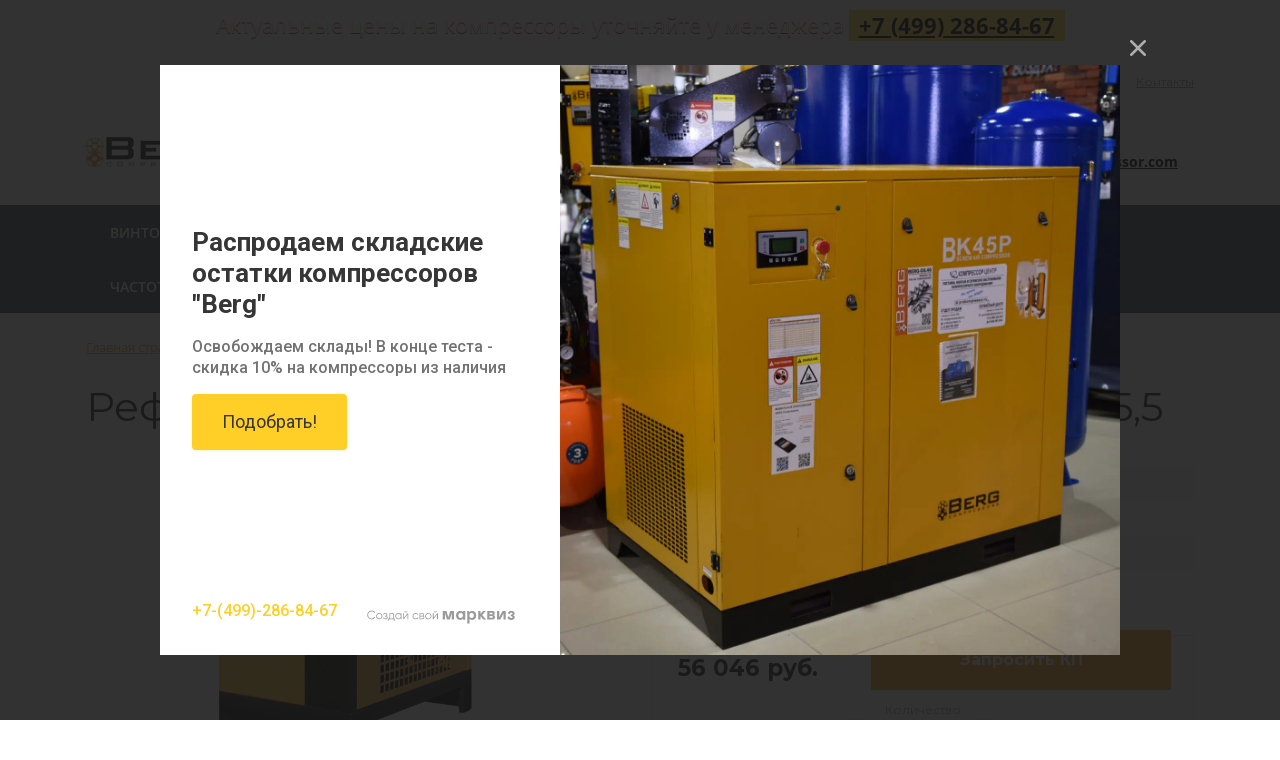

--- FILE ---
content_type: text/html; charset=UTF-8
request_url: https://berg-compressor.com/catalog/refrizheratornye-osushiteli/ov-5-5/
body_size: 26048
content:
<!DOCTYPE html>
<html xml:lang="ru" lang="ru">

<head><link rel="canonical" href="https://berg-compressor.com/catalog/refrizheratornye-osushiteli/ov-5-5/" />
    <title>Рефрижераторный осушитель воздуха BERG OB-5,5 купить на официальном сайте Berg</title>
    <meta http-equiv="X-UA-Compatible" content="IE=edge" />
    <meta name="viewport" content="user-scalable=no, initial-scale=1.0, maximum-scale=1.0, width=device-width">
    <link rel="shortcut icon" type="image/x-icon" href="/favicon.ico" />
    <meta http-equiv="Content-Type" content="text/html; charset=UTF-8" />
<meta name="keywords" content="Рефрижераторный осушитель воздуха BERG OB-5,5" />
<meta name="description" content="Рефрижераторный осушитель воздуха BERG OB-5,5 - Официальный сайт Berg. Быстрый заказ на zakaz@berg-compressor.com" />

<script data-skip-moving="true">(function(w, d, n) {var cl = "bx-core";var ht = d.documentElement;var htc = ht ? ht.className : undefined;if (htc === undefined || htc.indexOf(cl) !== -1){return;}var ua = n.userAgent;if (/(iPad;)|(iPhone;)/i.test(ua)){cl += " bx-ios";}else if (/Windows/i.test(ua)){cl += ' bx-win';}else if (/Macintosh/i.test(ua)){cl += " bx-mac";}else if (/Linux/i.test(ua) && !/Android/i.test(ua)){cl += " bx-linux";}else if (/Android/i.test(ua)){cl += " bx-android";}cl += (/(ipad|iphone|android|mobile|touch)/i.test(ua) ? " bx-touch" : " bx-no-touch");cl += w.devicePixelRatio && w.devicePixelRatio >= 2? " bx-retina": " bx-no-retina";if (/AppleWebKit/.test(ua)){cl += " bx-chrome";}else if (/Opera/.test(ua)){cl += " bx-opera";}else if (/Firefox/.test(ua)){cl += " bx-firefox";}ht.className = htc ? htc + " " + cl : cl;})(window, document, navigator);</script>


<link href="/bitrix/js/ui/bootstrap4/css/bootstrap.min.css?1599211560146519"  rel="stylesheet" />
<link href="/bitrix/js/ui/design-tokens/dist/ui.design-tokens.min.css?173408397923463"  rel="stylesheet" />
<link href="/bitrix/js/ui/fonts/opensans/ui.font.opensans.min.css?16874044622320"  rel="stylesheet" />
<link href="/bitrix/js/main/popup/dist/main.popup.bundle.min.css?173735411726589"  rel="stylesheet" />
<link href="/bitrix/css/arturgolubev.cookiealert/style.min.css?17587693284696"  rel="stylesheet" />
<link href="/bitrix/cache/css/45/berg_compressor/page_6460d95f555206bc39f15a87465d1484/page_6460d95f555206bc39f15a87465d1484_v1.css?176249164855604"  rel="stylesheet" />
<link href="/bitrix/cache/css/45/berg_compressor/template_f18f060b41a9e49794b811ab9f4ca8d0/template_f18f060b41a9e49794b811ab9f4ca8d0_v1.css?176249164824348"  data-template-style="true" rel="stylesheet" />




<script type="extension/settings" data-extension="currency.currency-core">{"region":"ru"}</script>
<style>.ag_cnotice_window div.ag_cnotice_window_text a {color:#f9a91d !important}</style>



    <link href="https://fonts.googleapis.com/css?family=Montserrat:400,700&display=swap&subset=cyrillic"
        rel="stylesheet">
        <!-- Yandex.Metrika counter -->
        <noscript>
        <div><img src="https://mc.yandex.ru/watch/86085222" style="position:absolute; left:-9999px;" alt="" /></div>
    </noscript>
    <!-- /Yandex.Metrika counter -->

    <!-- Marquiz script start -->
        <!-- Marquiz script end -->

    <!-- Phone Link Class Tagger Start -->
        <!-- Phone Link Class Tagger End -->

    <!-- Roistat Counter Start -->
        <!-- Roistat Counter End -->


    <!-- BEGIN BITRIX24 WIDGET INTEGRATION WITH ROISTAT -->
        <!-- END BITRIX24 WIDGET INTEGRATION WITH ROISTAT -->

</head>

<body class="bx-background-image bx-theme-yellow" >
    <div id="panel"></div>

    <style>
        .actual {
            /* position: relative; */
            display: block;
            /* width: 100%; */
            height: 49px;
            background: url(https://prokompressor.ru/img/baner/bg.png) repeat-x top center;
        }

        .actual a:hover {
            color: #ffcf27;
        }

        .actual-link {
            display: block;
            box-sizing: border-box;
            padding-top: 10px;
            width: 100%;
            height: 100%;
            color: #fff;
            vertical-align: top;
            text-align: center;
            text-shadow: 0 1px rgb(192 22 30 / 95%);
            font: 22px/29px "Open Sans", "Helvetica Neue", Helvetica, Arial, sans-serif;
        }

        .actual-link span {
            display: inline-block;
            padding: 1px 10px;
            background-color: #ffdc42;
            color: #333;
            vertical-align: top;
            text-shadow: none;
            font-weight: bold;
            margin-left: 5px;
        }
    </style>

    <div class="actual d-none d-md-block">

        <div class="actual-link">
            Актуальные цены на компрессоры уточняйте у менеджера<span><a style="color: black;" href="tel:+74992868467"
                    class="zphone ">+7 (499) 286-84-67 </a></span>
        </div>
    </div>
    <div class="bx-wrapper" id="bx_eshop_wrap">
        <header class="bx-header">
            <style>
                .top-block {
                    padding: 5px 0;
                    padding: 20px 0 7px 0;
                    border-bottom: 1px solid #f6f6f6;
                    z-index: 12;
                }

                .top-block a {
                    font-size: 12px;
                    line-height: 18px;
                    color: #999999;
                }

                .top-block a:hover,
                a:focus {
                    color: #faba4a;
                    text-decoration: underline;
                }

                .top-block i {
                    margin-right: 5px;
                }

                .top-block ul {
                    padding: 0;
                    margin: 0;
                }

                .top-block li {
                    margin-right: 16px;
                    display: inline-block;
                }
            </style>
            <div class="top-block container d-none d-md-block">
                <div class="text-right col-lg-12 hidden-xs">
                    <ul>
                        <li>
                            <a href="/">Главная</a>
                        </li>
                        <li>
                            <a href="/company/">О компании</a>
                        </li>
                        <li>
                            <a href="/company/service/">Сервис</a>
                        </li>
                        <li>
                            <a href="/blog/">Блог</a>
                        </li>

                        <li>
                            <a href="/company/contacts/">Контакты</a>
                        </li>
                    </ul>
                </div>

            </div>

            <div class="bx-header-section container">

                <!--region bx-header-->
                <div class="row pt-0 pt-md-3 mb-3 align-items-center" style="position: relative;">
                    <div class="d-block d-md-none bx-menu-button-mobile" data-role='bx-menu-button-mobile-position'>
                    </div>
                    <div class="col-12 col-md-auto bx-header-logo">
                        <a class="bx-logo-block d-none d-md-block" href="/">
                            <img src="/include/logo.png"/>                        </a>
                        <a class="bx-logo-block d-block d-md-none text-center" href="/">
                            <img src="/include/logo_mobile.png"/>                        </a>

                    </div>
                    <div class="col d-none d-md-block" itemprop="description" style="
    position: relative;
    padding-left: 10px;
    color: #99a0a8;
    font-size: 13px;
    order: 2;
">ОФИЦИАЛЬНЫЙ ПРЕДСТАВИТЕЛЬ


                        <br>на территории России и СНГ
                    </div>
                    <div class="col-auto d-none d-md-block bx-header-personal">
                        <div
                            class="d-flex align-items-center justify-content-between justify-content-md-center flex-column flex-sm-row flex-md-column flex-lg-row">




                            <div class="p-lg-3 p-1">
                                <div class="bx-header-worktime">
                                    <div class="bx-worktime-title">Телефон</div>
                                    <div class="bx-worktime-schedule"><a class="zphone" style="
    color: black;
    font-weight: bold;
    /* text-decoration: none; */
" href="tel:+74992868467">+7 (499) 286-84-67</a></div>
                                </div>
                            </div>
                            <div class="p-lg-3 p-1">
                                <div class="bx-header-worktime">
                                    <div class="bx-worktime-title">Запрос на почту:</div>
                                    <div class="bx-worktime-schedule"><a style="
    color: black;
    font-weight: bold;
    /* text-decoration: none; */
" href="mailto:info@berg-compressor.com">info@berg-compressor.com</a></div>
                                </div>
                            </div>


                        </div>
                    </div>

                    <div class="col bx-header-contact d-none d-lg-block">
                        <div
                            class="d-flex align-items-center justify-content-between justify-content-md-center flex-column flex-sm-row flex-md-column flex-lg-row">
                            <div id="search" class="bx-searchtitle  bx-site">
	<form action="/catalog/">
		<div class="input-group">
			<input id="title-search-input" type="text" name="q" value="" autocomplete="off" class="form-control"/>
			<div class="input-group-append">
				<button class="btn btn-primary search-title-button" type="submit" name="s"></button>
			</div>
		</div>
	</form>
</div>
                        </div>
                    </div>




                </div>
                <!--endregion-->


            </div>
        </header>

        <!--region menu-->
        <div style="background: #4a525b;">
            <div class="container">
                <div class="row d-none d-md-block">
                    <div class="col">
                        <div class="bx-top-nav bx-yellow" id="catalog_menu_LkGdQn">
	<nav class="bx-top-nav-container" id="cont_catalog_menu_LkGdQn">
		<ul class="bx-nav-list-1-lvl" id="ul_catalog_menu_LkGdQn">
					<li
				class="bx-nav-1-lvl bx-nav-list-1-col bx-nav-parent"
				onmouseover="BX.CatalogMenu.itemOver(this);"
				onmouseout="BX.CatalogMenu.itemOut(this)"
									data-role="bx-menu-item"
					onclick="if (BX.hasClass(document.documentElement, 'bx-touch')) obj_catalog_menu_LkGdQn.clickInMobile(this, event);"
							>
				<a
					class="bx-nav-1-lvl-link"
					href="/catalog/vintovye-kompressory/"
									>
					<span class="bx-nav-1-lvl-link-text">
						Винтовые компрессоры						 <i class="bx-nav-angle-bottom"></i>					</span>
				</a>
									<span class="bx-nav-parent-arrow" onclick="obj_catalog_menu_LkGdQn.toggleInMobile(this)"><i class="bx-nav-angle-bottom"></i></span> <!-- for mobile -->
					<div class="bx-nav-2-lvl-container">
													<ul class="bx-nav-list-2-lvl">
							  <!-- second level-->
								<li class="bx-nav-2-lvl">
									<a class="bx-nav-2-lvl-link"
										href="/catalog/kompressory-na-resivere/"
																				data-picture=""
																			>
										<span class="bx-nav-2-lvl-link-text">Компрессоры на ресивере</span>
									</a>
																</li>
							  <!-- second level-->
								<li class="bx-nav-2-lvl">
									<a class="bx-nav-2-lvl-link"
										href="/catalog/kompressory-s-pryamym-privodom/"
																				data-picture=""
																			>
										<span class="bx-nav-2-lvl-link-text">Компрессоры с прямым приводом</span>
									</a>
																</li>
							  <!-- second level-->
								<li class="bx-nav-2-lvl">
									<a class="bx-nav-2-lvl-link"
										href="/catalog/kompressory-s-remennym-privodom/"
																				data-picture=""
																			>
										<span class="bx-nav-2-lvl-link-text">Компрессоры с ременным приводом</span>
									</a>
																</li>
							  <!-- second level-->
								<li class="bx-nav-2-lvl">
									<a class="bx-nav-2-lvl-link"
										href="/catalog/kompressory-s-resiverom-i-osushitelem/"
																				data-picture=""
																			>
										<span class="bx-nav-2-lvl-link-text">Компрессоры с ресивером и осушителем</span>
									</a>
																</li>
														</ul>
																	</div>
							</li>
					<li
				class="bx-nav-1-lvl bx-nav-list-1-col bx-nav-parent"
				onmouseover="BX.CatalogMenu.itemOver(this);"
				onmouseout="BX.CatalogMenu.itemOut(this)"
									data-role="bx-menu-item"
					onclick="if (BX.hasClass(document.documentElement, 'bx-touch')) obj_catalog_menu_LkGdQn.clickInMobile(this, event);"
							>
				<a
					class="bx-nav-1-lvl-link"
					href="/catalog/vozdukhopodgotovka/"
									>
					<span class="bx-nav-1-lvl-link-text">
						Воздухоподготовка						 <i class="bx-nav-angle-bottom"></i>					</span>
				</a>
									<span class="bx-nav-parent-arrow" onclick="obj_catalog_menu_LkGdQn.toggleInMobile(this)"><i class="bx-nav-angle-bottom"></i></span> <!-- for mobile -->
					<div class="bx-nav-2-lvl-container">
													<ul class="bx-nav-list-2-lvl">
							  <!-- second level-->
								<li class="bx-nav-2-lvl">
									<a class="bx-nav-2-lvl-link"
										href="/catalog/vozdushnye-resivery/"
																				data-picture=""
																			>
										<span class="bx-nav-2-lvl-link-text">Воздушные ресиверы</span>
									</a>
																</li>
							  <!-- second level-->
								<li class="bx-nav-2-lvl">
									<a class="bx-nav-2-lvl-link"
										href="/catalog/filtry-magistralnye/"
																				data-picture=""
																			>
										<span class="bx-nav-2-lvl-link-text">Фильтры магистральные</span>
									</a>
																</li>
							  <!-- second level-->
								<li class="bx-nav-2-lvl">
									<a class="bx-nav-2-lvl-link"
										href="/catalog/tsiklonnye-separatory/"
																				data-picture=""
																			>
										<span class="bx-nav-2-lvl-link-text">Циклонные сепараторы</span>
									</a>
																</li>
														</ul>
																	</div>
							</li>
					<li
				class="bx-nav-1-lvl bx-nav-list-1-col bx-nav-parent"
				onmouseover="BX.CatalogMenu.itemOver(this);"
				onmouseout="BX.CatalogMenu.itemOut(this)"
									data-role="bx-menu-item"
					onclick="if (BX.hasClass(document.documentElement, 'bx-touch')) obj_catalog_menu_LkGdQn.clickInMobile(this, event);"
							>
				<a
					class="bx-nav-1-lvl-link"
					href="/catalog/osushiteli-vozdukha/"
									>
					<span class="bx-nav-1-lvl-link-text">
						Осушители воздуха						 <i class="bx-nav-angle-bottom"></i>					</span>
				</a>
									<span class="bx-nav-parent-arrow" onclick="obj_catalog_menu_LkGdQn.toggleInMobile(this)"><i class="bx-nav-angle-bottom"></i></span> <!-- for mobile -->
					<div class="bx-nav-2-lvl-container">
													<ul class="bx-nav-list-2-lvl">
							  <!-- second level-->
								<li class="bx-nav-2-lvl">
									<a class="bx-nav-2-lvl-link"
										href="/catalog/adsorbtsionnye-osushiteli/"
																				data-picture=""
																			>
										<span class="bx-nav-2-lvl-link-text">Адсорбционные осушители</span>
									</a>
																	<ul class="bx-nav-list-3-lvl">
										<!-- third level-->
										<li class="bx-nav-3-lvl">
											<a
												class="bx-nav-3-lvl-link"
												href="/catalog/goryachaya-regeneratsiya/"
																								data-picture=""
																							>
												<span class="bx-nav-3-lvl-link-text">Горячая регенерация</span>
											</a>
										</li>
										<!-- third level-->
										<li class="bx-nav-3-lvl">
											<a
												class="bx-nav-3-lvl-link"
												href="/catalog/kholodnaya-regeneratsiya/"
																								data-picture=""
																							>
												<span class="bx-nav-3-lvl-link-text">Холодная регенерация</span>
											</a>
										</li>
																		</ul>
																</li>
							  <!-- second level-->
								<li class="bx-nav-2-lvl">
									<a class="bx-nav-2-lvl-link"
										href="/catalog/refrizheratornye-osushiteli/"
																				data-picture=""
										class="bx-active"									>
										<span class="bx-nav-2-lvl-link-text">Рефрижераторные осушители</span>
									</a>
																</li>
														</ul>
																	</div>
							</li>
					<li
				class="bx-nav-1-lvl bx-nav-list-0-col"
				onmouseover="BX.CatalogMenu.itemOver(this);"
				onmouseout="BX.CatalogMenu.itemOut(this)"
							>
				<a
					class="bx-nav-1-lvl-link"
					href="/catalog/mks/"
									>
					<span class="bx-nav-1-lvl-link-text">
						Модульные станции											</span>
				</a>
							</li>
					<li
				class="bx-nav-1-lvl bx-nav-list-0-col"
				onmouseover="BX.CatalogMenu.itemOver(this);"
				onmouseout="BX.CatalogMenu.itemOut(this)"
							>
				<a
					class="bx-nav-1-lvl-link"
					href="/catalog/chastotnye-preobrazovateli/"
									>
					<span class="bx-nav-1-lvl-link-text">
						Частотные преобразователи											</span>
				</a>
							</li>
				</ul>
	</nav>
</div>

                    </div>
                </div>
            </div>
        </div>
        <!--endregion-->

        <div class="d-block order-2 d-md-none zvonokmob">
            <i class="fa fa-phone"></i><a href="tel:88005512822"><b>ПОЗВОНИТЬ БЕСПЛАТНО</b>&nbsp;&nbsp;<br> <b>8 (800)
                    551-28-22</b></a>
        </div>

        <div class="d-block order-3 d-md-none whatsapp">
            <a target="_blank"
                href="https://wa.me/79585837505?text=Я%20заинтересован%20в%20покупке%20оборудования%Berg"><img
                    src="/images/whatsapp30.png">Написать в WhatsApp</a>

        </div>

        <!--region breadcrumb-->
                    <div class="zapros">
                <script data-b24-form="click/7/40ef1t"
                    data-skip-moving="true"> (function (w, d, u) { var s = d.createElement('script'); s.async = true; s.src = u + '?' + (Date.now() / 180000 | 0); var h = d.getElementsByTagName('script')[0]; h.parentNode.insertBefore(s, h); })(window, document, 'https://bitrix-po22.ru/upload/crm/form/loader_7_40ef1t.js'); </script>
                <button class="kp">Запросить КП</button>
            </div>

            <div class="container">
                <div class="row mt-4 mb-4">
                    <div class="col" id="navigation">
                        <link href="/bitrix/css/main/font-awesome.css?156956259628777" rel="stylesheet" />
<div class="bx-breadcrumb" itemprop="http://schema.org/breadcrumb" itemscope itemtype="http://schema.org/BreadcrumbList">
			<div class="bx-breadcrumb-item" id="bx_breadcrumb_0" itemprop="itemListElement" itemscope itemtype="http://schema.org/ListItem">
				<a class="bx-breadcrumb-item-link" href="/" title="Главная страница" itemprop="item">
					<span class="bx-breadcrumb-item-text" itemprop="name">Главная страница</span>
				</a>
				<meta itemprop="position" content="1" />
			</div><i class="bx-breadcrumb-item-angle fa fa-angle-right"></i>
			<div class="bx-breadcrumb-item" id="bx_breadcrumb_1" itemprop="itemListElement" itemscope itemtype="http://schema.org/ListItem">
				<a class="bx-breadcrumb-item-link" href="/catalog/" title="Каталог" itemprop="item">
					<span class="bx-breadcrumb-item-text" itemprop="name">Каталог</span>
				</a>
				<meta itemprop="position" content="2" />
			</div><i class="bx-breadcrumb-item-angle fa fa-angle-right"></i>
			<div class="bx-breadcrumb-item" id="bx_breadcrumb_2" itemprop="itemListElement" itemscope itemtype="http://schema.org/ListItem">
				<a class="bx-breadcrumb-item-link" href="/catalog/osushiteli-vozdukha/" title="Осушители воздуха" itemprop="item">
					<span class="bx-breadcrumb-item-text" itemprop="name">Осушители воздуха</span>
				</a>
				<meta itemprop="position" content="3" />
			</div><i class="bx-breadcrumb-item-angle fa fa-angle-right"></i>
			<div class="bx-breadcrumb-item" id="bx_breadcrumb_3" itemprop="itemListElement" itemscope itemtype="http://schema.org/ListItem">
				<a class="bx-breadcrumb-item-link" href="/catalog/refrizheratornye-osushiteli/" title="Рефрижераторные осушители" itemprop="item">
					<span class="bx-breadcrumb-item-text" itemprop="name">Рефрижераторные осушители</span>
				</a>
				<meta itemprop="position" content="4" />
			</div><i class="bx-breadcrumb-item-angle fa fa-angle-right"></i>
			<div class="bx-breadcrumb-item">
				<span class="bx-breadcrumb-item-text">Рефрижераторный осушитель воздуха BERG OB-5,5</span>
			</div></div>                    </div>
                </div>
                <h1 id="pagetitle">Рефрижераторный осушитель воздуха BERG OB-5,5</h1>
            </div>
                <!--endregion-->

        
        <div class="workarea">
            <div class="container bx-content-section">
                <div class="row">
                                        <div class="bx-content col"><div class="row bx-site">
	<div class='col'>
		<div class="bx-catalog-element bx-yellow" id="bx_117848907_121974" itemscope itemtype="http://schema.org/Product">
		<div class="row">

		<div class="col-md">
			<div class="row product-item-detail-slider-container" id="bx_117848907_121974_big_slider">
				<span class="product-item-detail-slider-close" data-entity="close-popup"></span>
                
                				<div class="col product-item-detail-slider-block
				"
					data-entity="images-slider-block">
					<div class="product-item-label-text product-item-label-big product-item-label-top product-item-label-left" id="bx_117848907_121974_sticker"
						style="display: none;">
											</div>
										<div class="product-item-detail-slider-images-container" data-entity="images-container">
														<div class="product-item-detail-slider-image active" data-entity="image" data-id="6597272">
									<img src="/upload/iblock/5fe/a3ym92hvu5pyohw3nxa07rdtgj1hwgzz.png" alt="Рефрижераторный осушитель воздуха BERG OB-5,5" title="Рефрижераторный осушитель воздуха BERG OB-5,5" itemprop="image">
								</div>
													</div>
				</div>
				
			</div>
		</div>
		        <!--xxxx--->
		<div class="col-md-12 col-lg-6">
            
          

               
                        
            
        
            <div class="mb-4">
                        <table>					
			                     <tbody>
											
																						<tr>
                     <td class="prm_name">Производительность, л/мин</td>
					<td class="prm_value">1000										</td>
						</tr>
																							<tr>
                     <td class="prm_name">Мощность, кВт</td>
					<td class="prm_value">0.35										</td>
						</tr>
																							<tr>
                     <td class="prm_name">Рабочее давление, Бар</td>
					<td class="prm_value">13										</td>
						</tr>
														
												                                     	</tbody>
                            </table>
                
				</div>
            
            <div class="mb-3"><a href="#haracteristics" style="color: gray;">Все характеристики</a></div>
            
			<div class="row">
				<div class="col-lg">
					<div class="product-item-detail-pay-block">
															<div class="mb-3">
										
	

                                                                
                                        
                                                                
                                        
                        <div class="product-item-detail-price-current mb-1" id="bx_117848907_121974_price">56 046 руб.</div>
                        
																			</div>
																			<div class="mb-3"  data-entity="quantity-block">
																							<div class="product-item-detail-info-container-title text-center">Количество</div>
												
											<div class="product-item-amount">
												<div class="product-item-amount-field-container">
													<span class="product-item-amount-field-btn-minus no-select" id="bx_117848907_121974_quant_down"></span>
													<div class="product-item-amount-field-block">
														<input class="product-item-amount-field" id="bx_117848907_121974_quantity" type="number" value="1">
														<span class="product-item-amount-description-container">
														<span id="bx_117848907_121974_quant_measure">шт</span>
														<span id="bx_117848907_121974_price_total"></span>
													</span>
													</div>
													<span class="product-item-amount-field-btn-plus no-select" id="bx_117848907_121974_quant_up"></span>
												</div>
											</div>
										</div>
																			<div data-entity="main-button-container" class="mb-3">
										<div id="bx_117848907_121974_basket_actions" style="display: ;">
																							<div class="mb-3">
													<a class="btn btn-primary product-item-detail-buy-button"
														id="bx_117848907_121974_buy_link"
														href="javascript:void(0);">
														Купить													</a>
												</div>
																						</div>
									</div>

									<div class="mb-3">
                                        
                                        
    <script data-b24-form="click/7/40ef1t" data-skip-moving="true"> (function(w,d,u){ var s=d.createElement('script');s.async=true;s.src=u+'?'+(Date.now()/180000|0); var h=d.getElementsByTagName('script')[0];h.parentNode.insertBefore(s,h); })(window,document,'https://bitrix-po22.ru/upload/crm/form/loader_7_40ef1t.js'); </script>
    <button class="buy">Запросить КП</button>
    
	<style>
		.buy {
			background: #ff9933;
			padding: 5px 10px;
			cursor: pointer;
			width: 50%;
			margin-top: 15px;
			border: none;
			white-space: nowrap;
			background-image: none;
			font-size: 20px;
			text-transform: uppercase;
			font-weight: bold;
			color: white;
			transition-duration: 0.3s;
		}

		.buy:hover {
			color: black;
		}

		.buy1 {
			border: none; 
			margin-top: 17px;
			background: none;
		}


	/* DM edition */
		.buy-button {
			display: inline-flex;
			align-items: center;
			justify-content: center;
			background-color: #ff9933;
			color: white;
			font-size: 18px;
			font-weight: bold;
			padding: 12px 20px;
			border: none;
			border-radius: 6px;
			cursor: pointer;
			transition: all 0.3s ease;
			box-shadow: 0 4px 10px rgba(0, 0, 0, 0.1);
			white-space: nowrap;
			text-transform: uppercase;
			margin-top: 15px;
		}

		.buy-button:hover {
			background-color: #e68a2e;
			color: black;
			box-shadow: 0 6px 15px rgba(0, 0, 0, 0.2);
			transform: translateY(-2px);
		}

	</style>


	<script data-b24-form="click/163/y9c32d" data-skip-moving="true">(function(w,d,u){var s=d.createElement('script');s.async=true;s.src=u+'?'+(Date.now()/180000|0);var h=d.getElementsByTagName('script')[0];h.parentNode.insertBefore(s,h);})(window,document,'https://bitrix-po22.ru/upload/crm/form/loader_163_y9c32d.js');</script>

	<button class="buy-button">
		🎁Получить дополнительную скидку
	</button>						
			
	
	
	
	
	
	
	
	
	</div>
														</div>
				</div>
			</div>
		</div>

	</div>
	
	<div class="row" id="haracteristics" >
		<div class="col">
			<div class="row" id="bx_117848907_121974_tabs">
				<div class="col">
					<div class="product-item-detail-tabs-container">
						<ul class="product-item-detail-tabs-list">
															<li class="product-item-detail-tab active" data-entity="tab" data-value="description">
									<a href="javascript:void(0);" class="product-item-detail-tab-link">
										<span>Описание</span>
									</a>
								</li>
																<li class="product-item-detail-tab" data-entity="tab" data-value="properties">
									<a href="javascript:void(0);" class="product-item-detail-tab-link">
										<span>Характеристики</span>
									</a>
								</li>
														</ul>
					</div>
				</div>
			</div>
			<div class="row" id="bx_117848907_121974_tab_containers">
				<div class="col">
											<div class="product-item-detail-tab-content active"
							data-entity="tab-container"
							data-value="description"
							itemprop="description">
							<p>Рефрижераторные осушители - наиболее часто используемое оборудование для подготовки сжатого воздуха. Такие осушители достаточно просты в эксплуатации и легко обслуживаются. Являются идеальным вариантом в случае необходимости поддержания постоянной точки росы.<br>
Осушители BERG OB - это:<br>
- Высокая надёжность <br>
- Защищенный от коррозии корпус<br>
- Осушение сжатого воздуха с температурой до 80°С<br>
- Система охлаждения высокой производительности<br>
- Температура точки росы +3°С<br>
- Низкая стоимость обслуживания<br>
</p>						</div>
												<div class="product-item-detail-tab-content" data-entity="tab-container" data-value="properties">
											            <table>					
			                     <tbody>
																			<tr>
                     <td class="prm_name">Производительность, л/мин</td>
					<td class="prm_value">1000										</td>
						</tr>
																				<tr>
                     <td class="prm_name">Мощность, кВт</td>
					<td class="prm_value">0.35										</td>
						</tr>
																				<tr>
                     <td class="prm_name">Рабочее давление, Бар</td>
					<td class="prm_value">13										</td>
						</tr>
																				<tr>
                     <td class="prm_name">Температурный режим</td>
					<td class="prm_value">5-45°С										</td>
						</tr>
																				<tr>
                     <td class="prm_name">Точка росы, °C</td>
					<td class="prm_value">+3°C										</td>
						</tr>
																				<tr>
                     <td class="prm_name">Тип хладагента</td>
					<td class="prm_value">R134a/R407c/R410a										</td>
						</tr>
																				<tr>
                     <td class="prm_name">Вес, кг</td>
					<td class="prm_value">47										</td>
						</tr>
																				<tr>
                     <td class="prm_name">Габариты, мм</td>
					<td class="prm_value">640х380х750										</td>
						</tr>
																		</tbody>
                            </table>
														</div>
										</div>
			</div>
		</div>
	</div>
    
    <div class="row" style="padding: 30px;">
<!--
        <div class="catalog-block-header mb-5" data-entity="header" data-showed="false" style="opacity: 100;">
								С этим компрессором покупают							</div>
	<div class="col-lg-3 col-md-3 col-sm-12 col-xs-12" style="text-align: center;">
 <img width="120" alt="osushitel.jpg" src="/upload/medialibrary/084/084d72a7994906132cccf78bb55f18c0.jpg" height="120" title="osushitel.jpg">
		<p>
            <b><a href="/catalog/osushiteli-vozdukha/">Осушитель</a></b>
		</p>
		<p style=" font-size: 16px; text-align: center;">
			 для удаления из сжатого воздуха паров влаги
		</p>
	</div>
	<div class="col-lg-3 col-md-3 col-sm-12 col-xs-12" style="text-align: center;">
 <img width="120" alt="resiver.jpg" src="/upload/medialibrary/d90/d9010f9257e83e5cd52fb97109a0147c.jpg" height="120" title="resiver.jpg">
		<p>
 <b>Ресивер</b>
		</p>
		<p>
			 для накопления сжатого воздуха и компенсации пульсации в пневмосистеме
		</p>
	</div>
	<div class="col-lg-3 col-md-3 col-sm-12 col-xs-12" style="text-align: center;">
 <img width="120" alt="separator.jpg" src="/upload/medialibrary/41c/41cf3c121d746fb5e52b9a3fe6877546.jpg" height="120" title="separator.jpg">
		<p>
 <b>Сепаратор</b>
		</p>
		<p style=" font-size: 16px;">
			 для удаления из сжатого воздуха капельной влаги
		</p>
	</div>
	<div class="col-lg-3 col-md-3 col-sm-12 col-xs-12" style="text-align: center;">
 <img width="120" alt="filtr.jpg" src="/upload/medialibrary/7aa/7aa6834389885840bc061dd46e35897a.jpg" height="120" title="filtr.jpg">
		<p>
 <b>Фильтры</b>
		</p>
		<p style=" font-size: 16px;">
			 для получения сжатого воздуха нужного класса очистки
		</p>
	</div>
-->

	</div>

	
    <div class="catalog-block-header mb-5" data-entity="header" data-showed="false" style="opacity: 100;">
        С этим осушителем покупают
    </div>
    <div class="row">
        <div class="col-lg-3 col-md-3 col-sm-12 col-xs-12" style="text-align: center;">
            <img width="120" alt="Винтовой компрессор" 
                 src="/upload/iblock/fda/fdaa848866b9884cabc0fe10e0b84b49.png" 
                 height="120" 
                 title="Винтовой компрессор">
            <p><b><a href="/catalog/vintovye-kompressory/">Винтовой компрессор</a></b></p>
            <p style="font-size: 16px; text-align: center;">надёжные установки для производства сжатого воздуха</p>
        </div>
        <div class="col-lg-3 col-md-3 col-sm-12 col-xs-12" style="text-align: center;">
            <img width="120" alt="Ресивер" 
                 src="/upload/medialibrary/d90/d9010f9257e83e5cd52fb97109a0147c.jpg" 
                 height="120" 
                 title="Ресивер">
            <p><b><a href="/catalog/vozdushnye-resivery/">Ресивер</a></b></p>
            <p style="font-size: 16px; text-align: center;">для накопления сжатого воздуха и компенсации пульсации в пневмосистеме</p>
        </div>
        <div class="col-lg-3 col-md-3 col-sm-12 col-xs-12" style="text-align: center;">
            <img width="120" alt="Сепаратор" 
                 src="/upload/medialibrary/41c/41cf3c121d746fb5e52b9a3fe6877546.jpg" 
                 height="120" 
                 title="Сепаратор">
            <p><b><a href="/catalog/tsiklonnye-separatory/">Сепаратор</a></b></p>
            <p style="font-size: 16px; text-align: center;">для удаления из сжатого воздуха капельной влаги</p>
        </div>
        <div class="col-lg-3 col-md-3 col-sm-12 col-xs-12" style="text-align: center;">
            <img width="120" alt="Фильтры" 
                 src="/upload/medialibrary/7aa/7aa6834389885840bc061dd46e35897a.jpg" 
                 height="120" 
                 title="Фильтры">
            <p><b><a href="/catalog/filtry-magistralnye/">Фильтры</a></b></p>
            <p style="font-size: 16px; text-align: center;">для получения сжатого воздуха нужного класса очистки</p>
        </div>
    </div>




	<!--Small Card-->
	
	<!--Top tabs-->
	<div class="pt-2 pb-0 product-item-detail-tabs-container-fixed d-none d-md-block" id="bx_117848907_121974_tabs_panel">
		<ul class="product-item-detail-tabs-list">
							<li class="product-item-detail-tab active" data-entity="tab" data-value="description">
					<a href="javascript:void(0);" class="product-item-detail-tab-link">
						<span>Описание</span>
					</a>
				</li>
								<li class="product-item-detail-tab" data-entity="tab" data-value="properties">
					<a href="javascript:void(0);" class="product-item-detail-tab-link">
						<span>Характеристики</span>
					</a>
				</li>
						</ul>
	</div>

	<meta itemprop="name" content="Рефрижераторный осушитель воздуха BERG OB-5,5" />
	<meta itemprop="category" content="Осушители воздуха/Рефрижераторные осушители" />
			<span itemprop="offers" itemscope itemtype="http://schema.org/Offer">
		<meta itemprop="price" content="56045.733" />
		<meta itemprop="priceCurrency" content="RUB" />
		<link itemprop="availability" href="http://schema.org/InStock" />
	</span>
			</div>
											<div class="row mb-5">
						<div class="col" data-entity="parent-container">
							<div class="catalog-block-header" data-entity="header" data-showed="false" style="display: none; opacity: 0;">
								Популярные в разделе							</div>
							<div class="row bx-yellow"> 	<div class="col">
			<div class="mb-4 catalog-section" data-entity="container-OQ3k9P">
			<!-- items-container -->
								<div class="row product-item-list-col-4" data-entity="items-row">
															<div class="col-6 col-md-3 product-item-small-card">
										
	<div class="product-item-container"
		id="bx_3966226736_122410_362ce596257894d11ab5c1d73d13c755" data-entity="item">
		
<div class="product-item">
		<a class="product-item-image-wrapper" href="/catalog/refrizheratornye-osushiteli/ov-22/" title="Рефрижераторный осушитель воздуха BERG OB-22"
		data-entity="image-wrapper">
				<span class="product-item-image-slider-slide-container slide" id="bx_3966226736_122410_362ce596257894d11ab5c1d73d13c755_pict_slider"
			style="display: none;"			data-slider-interval="3000" data-slider-wrap="true">
					</span>
		<span class="product-item-image-original" id="bx_3966226736_122410_362ce596257894d11ab5c1d73d13c755_pict" style="background-image: url('/upload/iblock/19f/994e805rritmclxkxjgaeylkysc0aulc.png'); "></span>
					<span class="product-item-image-alternative" id="bx_3966226736_122410_362ce596257894d11ab5c1d73d13c755_secondpict" style="background-image: url('/upload/iblock/7a4/7ewo638h82wdj929pj6c0e7hqxv1wkgk.png'); "></span>
					<span class="product-item-image-slider-control-container" id="bx_3966226736_122410_362ce596257894d11ab5c1d73d13c755_pict_slider_indicator"
			style="display: none;">
					</span>
						</a>
	<h3 class="product-item-title">
				<a href="/catalog/refrizheratornye-osushiteli/ov-22/" title="Рефрижераторный осушитель воздуха BERG OB-22">
						Рефрижераторный осушитель воздуха BERG OB-22					</a>
		</h3>
						<div class="product-item-info-container product-item-price-container" data-entity="price-block">
												<span class="product-item-price-current" id="bx_3966226736_122410_362ce596257894d11ab5c1d73d13c755_price">
							107 218 руб.						</span>
					</div>
												<div class="product-item-info-container product-item-hidden" data-entity="props-block">
								<dl class="product-item-properties">
																			<dt class="text-muted d-none d-sm-block">
											Производительность, л/мин										</dt>
										<dd class="text-dark d-none d-sm-block">
											3800										</dd>
																				<dt class="text-muted d-none d-sm-block">
											Мощность, кВт										</dt>
										<dd class="text-dark d-none d-sm-block">
											0.92										</dd>
																				<dt class="text-muted d-none d-sm-block">
											Рабочее давление, Бар										</dt>
										<dd class="text-dark d-none d-sm-block">
											13										</dd>
																		</dl>
							</div>
														<div class="product-item-info-container product-item-hidden" data-entity="quantity-block">
								<div class="product-item-amount">
									<div class="product-item-amount-field-container">
										<span class="product-item-amount-field-btn-minus no-select" id="bx_3966226736_122410_362ce596257894d11ab5c1d73d13c755_quant_down"></span>
										<div class="product-item-amount-field-block">
											<input class="product-item-amount-field" id="bx_3966226736_122410_362ce596257894d11ab5c1d73d13c755_quantity" type="number" name="quantity" value="1">
											<span class="product-item-amount-description-container">
												<span id="bx_3966226736_122410_362ce596257894d11ab5c1d73d13c755_quant_measure">шт</span>
												<span id="bx_3966226736_122410_362ce596257894d11ab5c1d73d13c755_price_total"></span>
											</span>
										</div>
										<span class="product-item-amount-field-btn-plus no-select" id="bx_3966226736_122410_362ce596257894d11ab5c1d73d13c755_quant_up"></span>
									</div>
								</div>
							</div>
												<div class="product-item-info-container product-item-hidden" data-entity="buttons-block">
														<div class="product-item-button-container" id="bx_3966226736_122410_362ce596257894d11ab5c1d73d13c755_basket_actions">
									<button class="btn btn-primary btn-sm" id="bx_3966226736_122410_362ce596257894d11ab5c1d73d13c755_buy_link"
											href="javascript:void(0)" rel="nofollow">
										В корзину									</button>
								</div>
													</div>
					</div>			</div>
										</div>
																		<div class="col-6 col-md-3 product-item-small-card">
										
	<div class="product-item-container"
		id="bx_3966226736_121970_c80764dfaf26ca80162484593ec7c29b" data-entity="item">
		
<div class="product-item">
		<a class="product-item-image-wrapper" href="/catalog/refrizheratornye-osushiteli/ov-18-5/" title="Рефрижераторный осушитель воздуха BERG OB-18,5"
		data-entity="image-wrapper">
				<span class="product-item-image-slider-slide-container slide" id="bx_3966226736_121970_c80764dfaf26ca80162484593ec7c29b_pict_slider"
			style="display: none;"			data-slider-interval="3000" data-slider-wrap="true">
					</span>
		<span class="product-item-image-original" id="bx_3966226736_121970_c80764dfaf26ca80162484593ec7c29b_pict" style="background-image: url('/upload/iblock/756/0cf5k4n4u5xh8c33iyrp0gdi0ym8e9v1.png'); "></span>
					<span class="product-item-image-alternative" id="bx_3966226736_121970_c80764dfaf26ca80162484593ec7c29b_secondpict" style="background-image: url('/upload/iblock/266/xhkmea0k4yve26hw7b25un9lr107n3n8.png'); "></span>
					<span class="product-item-image-slider-control-container" id="bx_3966226736_121970_c80764dfaf26ca80162484593ec7c29b_pict_slider_indicator"
			style="display: none;">
					</span>
						</a>
	<h3 class="product-item-title">
				<a href="/catalog/refrizheratornye-osushiteli/ov-18-5/" title="Рефрижераторный осушитель воздуха BERG OB-18,5">
						Рефрижераторный осушитель воздуха BERG OB-18,5					</a>
		</h3>
						<div class="product-item-info-container product-item-price-container" data-entity="price-block">
												<span class="product-item-price-current" id="bx_3966226736_121970_c80764dfaf26ca80162484593ec7c29b_price">
							79 601 руб.						</span>
					</div>
												<div class="product-item-info-container product-item-hidden" data-entity="props-block">
								<dl class="product-item-properties">
																			<dt class="text-muted d-none d-sm-block">
											Производительность, л/мин										</dt>
										<dd class="text-dark d-none d-sm-block">
											3000										</dd>
																				<dt class="text-muted d-none d-sm-block">
											Мощность, кВт										</dt>
										<dd class="text-dark d-none d-sm-block">
											0.78										</dd>
																				<dt class="text-muted d-none d-sm-block">
											Рабочее давление, Бар										</dt>
										<dd class="text-dark d-none d-sm-block">
											13										</dd>
																		</dl>
							</div>
														<div class="product-item-info-container product-item-hidden" data-entity="quantity-block">
								<div class="product-item-amount">
									<div class="product-item-amount-field-container">
										<span class="product-item-amount-field-btn-minus no-select" id="bx_3966226736_121970_c80764dfaf26ca80162484593ec7c29b_quant_down"></span>
										<div class="product-item-amount-field-block">
											<input class="product-item-amount-field" id="bx_3966226736_121970_c80764dfaf26ca80162484593ec7c29b_quantity" type="number" name="quantity" value="1">
											<span class="product-item-amount-description-container">
												<span id="bx_3966226736_121970_c80764dfaf26ca80162484593ec7c29b_quant_measure">шт</span>
												<span id="bx_3966226736_121970_c80764dfaf26ca80162484593ec7c29b_price_total"></span>
											</span>
										</div>
										<span class="product-item-amount-field-btn-plus no-select" id="bx_3966226736_121970_c80764dfaf26ca80162484593ec7c29b_quant_up"></span>
									</div>
								</div>
							</div>
												<div class="product-item-info-container product-item-hidden" data-entity="buttons-block">
														<div class="product-item-button-container" id="bx_3966226736_121970_c80764dfaf26ca80162484593ec7c29b_basket_actions">
									<button class="btn btn-primary btn-sm" id="bx_3966226736_121970_c80764dfaf26ca80162484593ec7c29b_buy_link"
											href="javascript:void(0)" rel="nofollow">
										В корзину									</button>
								</div>
													</div>
					</div>			</div>
										</div>
																		<div class="col-6 col-md-3 product-item-small-card">
										
	<div class="product-item-container"
		id="bx_3966226736_122411_d0fb066f64e2309c4b241a491f76c62e" data-entity="item">
		
<div class="product-item">
		<a class="product-item-image-wrapper" href="/catalog/refrizheratornye-osushiteli/ov-15/" title="Рефрижераторный осушитель воздуха BERG OB-15"
		data-entity="image-wrapper">
				<span class="product-item-image-slider-slide-container slide" id="bx_3966226736_122411_d0fb066f64e2309c4b241a491f76c62e_pict_slider"
			style="display: none;"			data-slider-interval="3000" data-slider-wrap="true">
					</span>
		<span class="product-item-image-original" id="bx_3966226736_122411_d0fb066f64e2309c4b241a491f76c62e_pict" style="background-image: url('/upload/iblock/370/hyj5gza6oppjpmy793ghul007kyo2sgf.png'); "></span>
					<span class="product-item-image-alternative" id="bx_3966226736_122411_d0fb066f64e2309c4b241a491f76c62e_secondpict" style="background-image: url('/upload/iblock/335/zk4ezhxyw9w6ic2vr9suf4b7oej6sb1g.png'); "></span>
					<span class="product-item-image-slider-control-container" id="bx_3966226736_122411_d0fb066f64e2309c4b241a491f76c62e_pict_slider_indicator"
			style="display: none;">
					</span>
						</a>
	<h3 class="product-item-title">
				<a href="/catalog/refrizheratornye-osushiteli/ov-15/" title="Рефрижераторный осушитель воздуха BERG OB-15">
						Рефрижераторный осушитель воздуха BERG OB-15					</a>
		</h3>
						<div class="product-item-info-container product-item-price-container" data-entity="price-block">
												<span class="product-item-price-current" id="bx_3966226736_122411_d0fb066f64e2309c4b241a491f76c62e_price">
							76 352 руб.						</span>
					</div>
												<div class="product-item-info-container product-item-hidden" data-entity="props-block">
								<dl class="product-item-properties">
																			<dt class="text-muted d-none d-sm-block">
											Производительность, л/мин										</dt>
										<dd class="text-dark d-none d-sm-block">
											2500										</dd>
																				<dt class="text-muted d-none d-sm-block">
											Мощность, кВт										</dt>
										<dd class="text-dark d-none d-sm-block">
											0.73										</dd>
																				<dt class="text-muted d-none d-sm-block">
											Рабочее давление, Бар										</dt>
										<dd class="text-dark d-none d-sm-block">
											13										</dd>
																		</dl>
							</div>
														<div class="product-item-info-container product-item-hidden" data-entity="quantity-block">
								<div class="product-item-amount">
									<div class="product-item-amount-field-container">
										<span class="product-item-amount-field-btn-minus no-select" id="bx_3966226736_122411_d0fb066f64e2309c4b241a491f76c62e_quant_down"></span>
										<div class="product-item-amount-field-block">
											<input class="product-item-amount-field" id="bx_3966226736_122411_d0fb066f64e2309c4b241a491f76c62e_quantity" type="number" name="quantity" value="1">
											<span class="product-item-amount-description-container">
												<span id="bx_3966226736_122411_d0fb066f64e2309c4b241a491f76c62e_quant_measure">шт</span>
												<span id="bx_3966226736_122411_d0fb066f64e2309c4b241a491f76c62e_price_total"></span>
											</span>
										</div>
										<span class="product-item-amount-field-btn-plus no-select" id="bx_3966226736_122411_d0fb066f64e2309c4b241a491f76c62e_quant_up"></span>
									</div>
								</div>
							</div>
												<div class="product-item-info-container product-item-hidden" data-entity="buttons-block">
														<div class="product-item-button-container" id="bx_3966226736_122411_d0fb066f64e2309c4b241a491f76c62e_basket_actions">
									<button class="btn btn-primary btn-sm" id="bx_3966226736_122411_d0fb066f64e2309c4b241a491f76c62e_buy_link"
											href="javascript:void(0)" rel="nofollow">
										В корзину									</button>
								</div>
													</div>
					</div>			</div>
										</div>
																		<div class="col-6 col-md-3 product-item-small-card">
										
	<div class="product-item-container"
		id="bx_3966226736_121965_8e8f6cea7f5e44ced2966cbefca3ecfa" data-entity="item">
		
<div class="product-item">
		<a class="product-item-image-wrapper" href="/catalog/refrizheratornye-osushiteli/ov-11/" title="Рефрижераторный осушитель воздуха BERG OB-11"
		data-entity="image-wrapper">
				<span class="product-item-image-slider-slide-container slide" id="bx_3966226736_121965_8e8f6cea7f5e44ced2966cbefca3ecfa_pict_slider"
			style="display: none;"			data-slider-interval="3000" data-slider-wrap="true">
					</span>
		<span class="product-item-image-original" id="bx_3966226736_121965_8e8f6cea7f5e44ced2966cbefca3ecfa_pict" style="background-image: url('/upload/iblock/539/glx3t391scdozs8y8d24ety3xad8kdc6.png'); "></span>
					<span class="product-item-image-alternative" id="bx_3966226736_121965_8e8f6cea7f5e44ced2966cbefca3ecfa_secondpict" style="background-image: url('/upload/iblock/9a6/ioxvt55bx7swlnzqcvdxcbnqqbtx87c4.png'); "></span>
					<span class="product-item-image-slider-control-container" id="bx_3966226736_121965_8e8f6cea7f5e44ced2966cbefca3ecfa_pict_slider_indicator"
			style="display: none;">
					</span>
						</a>
	<h3 class="product-item-title">
				<a href="/catalog/refrizheratornye-osushiteli/ov-11/" title="Рефрижераторный осушитель воздуха BERG OB-11">
						Рефрижераторный осушитель воздуха BERG OB-11					</a>
		</h3>
						<div class="product-item-info-container product-item-price-container" data-entity="price-block">
												<span class="product-item-price-current" id="bx_3966226736_121965_8e8f6cea7f5e44ced2966cbefca3ecfa_price">
							74 322 руб.						</span>
					</div>
												<div class="product-item-info-container product-item-hidden" data-entity="props-block">
								<dl class="product-item-properties">
																			<dt class="text-muted d-none d-sm-block">
											Производительность, л/мин										</dt>
										<dd class="text-dark d-none d-sm-block">
											2000										</dd>
																				<dt class="text-muted d-none d-sm-block">
											Мощность, кВт										</dt>
										<dd class="text-dark d-none d-sm-block">
											0.51										</dd>
																				<dt class="text-muted d-none d-sm-block">
											Рабочее давление, Бар										</dt>
										<dd class="text-dark d-none d-sm-block">
											13										</dd>
																		</dl>
							</div>
														<div class="product-item-info-container product-item-hidden" data-entity="quantity-block">
								<div class="product-item-amount">
									<div class="product-item-amount-field-container">
										<span class="product-item-amount-field-btn-minus no-select" id="bx_3966226736_121965_8e8f6cea7f5e44ced2966cbefca3ecfa_quant_down"></span>
										<div class="product-item-amount-field-block">
											<input class="product-item-amount-field" id="bx_3966226736_121965_8e8f6cea7f5e44ced2966cbefca3ecfa_quantity" type="number" name="quantity" value="1">
											<span class="product-item-amount-description-container">
												<span id="bx_3966226736_121965_8e8f6cea7f5e44ced2966cbefca3ecfa_quant_measure">шт</span>
												<span id="bx_3966226736_121965_8e8f6cea7f5e44ced2966cbefca3ecfa_price_total"></span>
											</span>
										</div>
										<span class="product-item-amount-field-btn-plus no-select" id="bx_3966226736_121965_8e8f6cea7f5e44ced2966cbefca3ecfa_quant_up"></span>
									</div>
								</div>
							</div>
												<div class="product-item-info-container product-item-hidden" data-entity="buttons-block">
														<div class="product-item-button-container" id="bx_3966226736_121965_8e8f6cea7f5e44ced2966cbefca3ecfa_basket_actions">
									<button class="btn btn-primary btn-sm" id="bx_3966226736_121965_8e8f6cea7f5e44ced2966cbefca3ecfa_buy_link"
											href="javascript:void(0)" rel="nofollow">
										В корзину									</button>
								</div>
													</div>
					</div>			</div>
										</div>
														</div>
								<!-- items-container -->
		</div>
					</div>
</div> <!-- component-end -->										</div>
					</div>
						</div>
	</div></div><!--end .bx-content -->
<!-- region Sidebar -->
<!--endregion -->

</div><!--end row-->
</div><!--end .container.bx-content-section-->
</div><!--end .workarea-->


<style>
	.dah-footer-title {
		font-size: 22px;
	}
</style>

<footer class="bx-footer">
	<div class="bx-footer-section py-5 bg-dark">
		<div class="container">
			<div class="row">
				<div class="col-sm-6 col-lg-2 order-lg-2 order-1 mb-4 mb-lg-0">
					<div class="bx-block-title text-light dah-footer-title">
						О компании					</div>
					<nav class="d-block">
	<ul class="nav flex-column">
									<li class="nav-item">
					<a href="/company/howto/" class="text-white nav-link">Как купить</a>
				</li>
												<li class="nav-item">
					<a href="/company/dostavka/" class="text-white nav-link">Доставка</a>
				</li>
												<li class="nav-item">
					<a href="/company/" class="text-white nav-link">О компании</a>
				</li>
												<li class="nav-item">
					<a href="/company/guaranty/" class="text-white nav-link">Гарантия</a>
				</li>
												<li class="nav-item">
					<a href="/blog/" class="text-white nav-link">Блог</a>
				</li>
												<li class="nav-item">
					<a href="/company/contacts/" class="text-white nav-link">Контакты</a>
				</li>
						</ul>
</nav>				</div>
				<div class="col-sm-6 col-lg-4 order-lg-3 order-2 mb-4 mb-lg-0">
					<div class="bx-block-title text-light dah-footer-title">
						Каталог товаров					</div>
					<nav class="d-block">
    <ul class="nav flex-column">
        <li class="nav-item">
            <a href="/catalog/vintovye-kompressory/" class="text-white nav-link">Винтовые компрессоры</a>
        </li>
        <li class="nav-item">
            <a href="/catalog/kompressory-na-resivere/" class="text-white nav-link">Компрессоры на ресивере</a>
        </li>
        <li class="nav-item">
            <a href="/catalog/kompressory-s-resiverom-i-osushitelem/" class="text-white nav-link">Компрессоры с осушителем</a>
        </li>
        <li class="nav-item">
            <a href="/catalog/kompressory-s-remennym-privodom/" class="text-white nav-link">Компрессоры с ременным приводом</a>
        </li>
        <li class="nav-item">
            <a href="/catalog/kompressory-s-pryamym-privodom/" class="text-white nav-link">Компрессоры с прямым приводом</a>
        </li>
        <li class="nav-item">
            <a href="/catalog/vozdukhopodgotovka/" class="text-white nav-link">Воздухоподготовка</a>
        </li>
        <li class="nav-item">
            <a href="/catalog/osushiteli-vozdukha/" class="text-white nav-link">Осушители воздуха</a>
        </li>
    </ul>
</nav>

				</div>

				<style>
					.bx-footer {
						/* position: relative; */
						background-image: url(https://berg-kompressor.ru/img/fon11.jpg);
						/* -webkit-background-size: auto; */
						/* background-size: auto; */
						/* background-repeat: no-repeat; */
						background-position-y: bottom;
					}

					.bg-dark {
						background-color: #343a40e8 !important;
					}

					.bg-second {
						background-color: #5f5d5ff0;
					}

					.fotcont {
						color: white;
						font-size: 13px;
						padding: 20px;
						background: #eaeaeb2e;
					}

					.telephone {
						color: white;
					}
				</style>

				<div class="col-sm-6 col-lg-3 order-lg-4 order-3">
					<div class="bx-block-title text-light dah-footer-title">
						Контакты					</div>
					<div class="fotcont">
						
                        <p class="address">Москва, ул. Веры Волошиной, 12</p>
                        <p class="address">Барнаул, ул. Попова, 208А</p>
                        <p class="address">Новосибирск, ул. Кропоткина, 271</p>
						<p class="name" style="margin-bottom: 5px;">Телефон:</p>
						<i class="fa fa-phone pr-2 text-white" ></i><a href="tel:+74992868467" class="zphone telephone">+7 (499) 286-84-67</a>
						<span style="font-size: 12px; color: #f9a91d;">(Отдел продаж)</span><br>
						<p class="name" style="margin-top: 10px;margin-bottom: 5px;">Электронная почта:</p>
						<a class="mail" href="mailto:info@berg-compressor.com">info@berg-compressor.com</a>					</div>
					<div id="bx-composite-banner" style="padding-top: 20px"></div>
				</div>


				<div class="col-sm-6 col-lg-3 order-lg-1 order-4">
					<div class="mb-3">
						<a class="bx-footer-logo" href="/">
							<img src="/include/logo_mobile.png"/>						</a>
					</div>
					<div class="mb-3 text-white" style="font-size: 13px;">
						Компания BERG производит винтовые маслонаполненные компрессоры сжатого воздуха, модульные компрессорные станции, технику для подготовки воздуха и системы управления компрессорами по немецкой технологии. 					</div>
					<div class="mt-5 mb-3 text-white">
						<div class="" style="font-size: 13px;">
                            <a href="/privacy-policy/" target="_blank">Политика персональных данных     </a>
                            <a href="/polzovatelskoe-soglasheniye.php" target="_blank">Пользовательское соглашение</a>

						</div>					</div>
				</div>
			</div>
		</div>
	</div>
	<style>
		.mprl {
			text-align: right;
		}

		.mprl a {
			color: #b9b9b9;
			text-decoration: none;
			font-size: 12px;
		}

		.mprl a:hover {
			text-decoration: underline;
		}

		.mprl .logo {
			font-weight: 700;
			letter-spacing: .04em;
			color: #cecece;
			-webkit-transition: color .25s;
			transition: color .25s;
		}

		.mprl .link:hover {
			text-decoration: none;
		}

		.mprl .link:hover .logo {
			color: #faa739;
		}
	</style>

	<div class="bx-footer-section py-2 bg-second">
		<div class="container">
			<div class="row">
				<div class="col-sm-8 text-white">
					© BERG COMPRESSOR				</div>
				<div class="col-sm-4">
					<div class="mprl">
						<a href="//mprl.ru/?utm_source=clients&utm_medium=referral&utm_campaign=berg-compressor.com"
							class="link" target="blank">
							<span class="title">разработка сайта — </span><i class="logo">IMPERIAL</i></a>
					</div>
				</div>
			</div>
		</div>
	</div>

</footer>
</div> <!-- //bx-wrapper -->



<!--noindex--><div class="ag_cnotice_window color_theme_neutral neutral_center ag_cnotice_position_bottom" id="js-cnotice-window" style="padding: 5px;"><div class="ag_cnotice_window_content" style="background-color:#ffffff; border-radius:10px; opacity: 0.95;"><div class="ag_cnotice_window_text" style="color:#555555"><span style="color: rgb(85, 85, 85); font-family: Montserrat, Arial, sans-serif; font-size: 13.0005px; background-color: rgb(255, 255, 255);">Для повышения удобства сайта мы используем cookies (</span><a id="bxid_979796" href="https://berg-compressor.com/cookie-policy/" target="_blank" style="box-sizing: border-box; margin: 0px; padding: 0px; color: rgb(9, 80, 146); text-decoration-color: rgba(0, 0, 0, 0); background: 0px 0px rgb(255, 255, 255); text-underline-offset: 3px; font-family: Montserrat, Arial, sans-serif; font-size: 13.0005px;" >подробнее</a><span style="color: rgb(85, 85, 85); font-family: Montserrat, Arial, sans-serif; font-size: 13.0005px; background-color: rgb(255, 255, 255);">).</span><br style="box-sizing: border-box; margin: 0px; padding: 0px; color: rgb(85, 85, 85); font-family: Montserrat, Arial, sans-serif; font-size: 13.0005px; background-color: rgb(255, 255, 255);" /><span style="color: rgb(85, 85, 85); font-family: Montserrat, Arial, sans-serif; font-size: 13.0005px; background-color: rgb(255, 255, 255);">К сайту подключен сервис Яндекс.Метрика, который также использует файлы cookie (</span><a id="bxid_338710" href="https://berg-compressor.com/cookie-policy/" target="_blank" style="box-sizing: border-box; margin: 0px; padding: 0px; color: rgb(9, 80, 146); text-decoration-color: rgba(0, 0, 0, 0); background: 0px 0px rgb(255, 255, 255); text-underline-offset: 3px; font-family: Montserrat, Arial, sans-serif; font-size: 13.0005px;" >подробнее</a><span style="color: rgb(85, 85, 85); font-family: Montserrat, Arial, sans-serif; font-size: 13.0005px; background-color: rgb(255, 255, 255);">).</span></div><div class="ag_cnotice_window_buttons"><span class="ag_cnotice_window_button" id="js-cnotice-close" style="background-color:#f9a91d; border-color:#f9a91d; color:#ffffff;">Принимаю</span></div></div></div><!--/noindex-->
<script>if(!window.BX)window.BX={};if(!window.BX.message)window.BX.message=function(mess){if(typeof mess==='object'){for(let i in mess) {BX.message[i]=mess[i];} return true;}};</script>
<script>(window.BX||top.BX).message({"JS_CORE_LOADING":"Загрузка...","JS_CORE_NO_DATA":"- Нет данных -","JS_CORE_WINDOW_CLOSE":"Закрыть","JS_CORE_WINDOW_EXPAND":"Развернуть","JS_CORE_WINDOW_NARROW":"Свернуть в окно","JS_CORE_WINDOW_SAVE":"Сохранить","JS_CORE_WINDOW_CANCEL":"Отменить","JS_CORE_WINDOW_CONTINUE":"Продолжить","JS_CORE_H":"ч","JS_CORE_M":"м","JS_CORE_S":"с","JSADM_AI_HIDE_EXTRA":"Скрыть лишние","JSADM_AI_ALL_NOTIF":"Показать все","JSADM_AUTH_REQ":"Требуется авторизация!","JS_CORE_WINDOW_AUTH":"Войти","JS_CORE_IMAGE_FULL":"Полный размер"});</script><script src="/bitrix/js/main/core/core.min.js?1748503930225353"></script><script>BX.Runtime.registerExtension({"name":"main.core","namespace":"BX","loaded":true});</script>
<script>BX.setJSList(["\/bitrix\/js\/main\/core\/core_ajax.js","\/bitrix\/js\/main\/core\/core_promise.js","\/bitrix\/js\/main\/polyfill\/promise\/js\/promise.js","\/bitrix\/js\/main\/loadext\/loadext.js","\/bitrix\/js\/main\/loadext\/extension.js","\/bitrix\/js\/main\/polyfill\/promise\/js\/promise.js","\/bitrix\/js\/main\/polyfill\/find\/js\/find.js","\/bitrix\/js\/main\/polyfill\/includes\/js\/includes.js","\/bitrix\/js\/main\/polyfill\/matches\/js\/matches.js","\/bitrix\/js\/ui\/polyfill\/closest\/js\/closest.js","\/bitrix\/js\/main\/polyfill\/fill\/main.polyfill.fill.js","\/bitrix\/js\/main\/polyfill\/find\/js\/find.js","\/bitrix\/js\/main\/polyfill\/matches\/js\/matches.js","\/bitrix\/js\/main\/polyfill\/core\/dist\/polyfill.bundle.js","\/bitrix\/js\/main\/core\/core.js","\/bitrix\/js\/main\/polyfill\/intersectionobserver\/js\/intersectionobserver.js","\/bitrix\/js\/main\/lazyload\/dist\/lazyload.bundle.js","\/bitrix\/js\/main\/polyfill\/core\/dist\/polyfill.bundle.js","\/bitrix\/js\/main\/parambag\/dist\/parambag.bundle.js"]);
</script>
<script>BX.Runtime.registerExtension({"name":"pull.protobuf","namespace":"BX","loaded":true});</script>
<script>BX.Runtime.registerExtension({"name":"rest.client","namespace":"window","loaded":true});</script>
<script>(window.BX||top.BX).message({"pull_server_enabled":"Y","pull_config_timestamp":1756808715,"shared_worker_allowed":"Y","pull_guest_mode":"N","pull_guest_user_id":0,"pull_worker_mtime":1748503886});(window.BX||top.BX).message({"PULL_OLD_REVISION":"Для продолжения корректной работы с сайтом необходимо перезагрузить страницу."});</script>
<script>BX.Runtime.registerExtension({"name":"pull.client","namespace":"BX","loaded":true});</script>
<script>BX.Runtime.registerExtension({"name":"pull","namespace":"window","loaded":true});</script>
<script>BX.Runtime.registerExtension({"name":"fx","namespace":"window","loaded":true});</script>
<script>BX.Runtime.registerExtension({"name":"jquery3","namespace":"window","loaded":true});</script>
<script>BX.Runtime.registerExtension({"name":"ui.bootstrap4","namespace":"window","loaded":true});</script>
<script>BX.Runtime.registerExtension({"name":"ui.design-tokens","namespace":"window","loaded":true});</script>
<script>BX.Runtime.registerExtension({"name":"ui.fonts.opensans","namespace":"window","loaded":true});</script>
<script>BX.Runtime.registerExtension({"name":"main.popup","namespace":"BX.Main","loaded":true});</script>
<script>BX.Runtime.registerExtension({"name":"popup","namespace":"window","loaded":true});</script>
<script>BX.Runtime.registerExtension({"name":"currency.currency-core","namespace":"BX.Currency","loaded":true});</script>
<script>BX.Runtime.registerExtension({"name":"currency","namespace":"window","loaded":true});</script>
<script>(window.BX||top.BX).message({"LANGUAGE_ID":"ru","FORMAT_DATE":"MM\/DD\/YYYY","FORMAT_DATETIME":"MM\/DD\/YYYY H:MI:SS T","COOKIE_PREFIX":"BITRIX_SM","SERVER_TZ_OFFSET":"10800","UTF_MODE":"Y","SITE_ID":"45","SITE_DIR":"\/","USER_ID":"","SERVER_TIME":1762670187,"USER_TZ_OFFSET":14400,"USER_TZ_AUTO":"Y","bitrix_sessid":"1245c247695be86597efe6dffc773416"});</script><script  src="/bitrix/cache/js/45/berg_compressor/kernel_main/kernel_main_v1.js?176257803810092"></script>
<script src="/bitrix/js/pull/protobuf/protobuf.min.js?159651313376433"></script>
<script src="/bitrix/js/pull/protobuf/model.min.js?159651313314190"></script>
<script src="/bitrix/js/rest/client/rest.client.min.js?16018712159240"></script>
<script src="/bitrix/js/pull/client/pull.client.min.js?174850388749849"></script>
<script src="/bitrix/js/main/jquery/jquery-3.6.0.min.js?166088515189501"></script>
<script src="/bitrix/js/ui/bootstrap4/js/bootstrap.min.js?156956263954924"></script>
<script src="/bitrix/js/main/popup/dist/main.popup.bundle.min.js?173735411765924"></script>
<script src="/bitrix/js/currency/currency-core/dist/currency-core.bundle.min.js?17340838754569"></script>
<script src="/bitrix/js/currency/core_currency.min.js?1734083875835"></script>
<script src="/bitrix/js/arturgolubev.cookiealert/script.min.js?17617090982889"></script>
<script>BX.setJSList(["\/bitrix\/js\/main\/core\/core_fx.js","\/local\/templates\/berg_compressor\/components\/bitrix\/catalog.element\/bootstrap_v4\/script.js","\/local\/templates\/berg_compressor\/components\/bitrix\/catalog.section\/bootstrap_v4\/script.js","\/local\/templates\/berg_compressor\/components\/bitrix\/catalog.item\/bootstrap_v4\/script.js","\/bitrix\/components\/bitrix\/search.title\/script.js","\/local\/templates\/berg_compressor\/components\/bitrix\/menu\/berg_compressor\/script.js"]);</script>
<script>BX.setCSSList(["\/local\/templates\/berg_compressor\/components\/bitrix\/catalog\/bootstrap_v5\/style.css","\/local\/templates\/berg_compressor\/components\/bitrix\/catalog.element\/bootstrap_v4\/style.css","\/local\/templates\/berg_compressor\/components\/bitrix\/catalog.item\/bootstrap_v4\/style.css","\/local\/templates\/berg_compressor\/components\/bitrix\/search.title\/bootstrap_v5\/style.css","\/local\/templates\/berg_compressor\/components\/bitrix\/menu\/berg_compressor\/style.css","\/bitrix\/components\/bitrix\/breadcrumb\/templates\/universal\/style.css","\/local\/templates\/berg_compressor\/template_styles.css"]);</script>
<script>
					(function () {
						"use strict";

						var counter = function ()
						{
							var cookie = (function (name) {
								var parts = ("; " + document.cookie).split("; " + name + "=");
								if (parts.length == 2) {
									try {return JSON.parse(decodeURIComponent(parts.pop().split(";").shift()));}
									catch (e) {}
								}
							})("BITRIX_CONVERSION_CONTEXT_45");

							if (cookie && cookie.EXPIRE >= BX.message("SERVER_TIME"))
								return;

							var request = new XMLHttpRequest();
							request.open("POST", "/bitrix/tools/conversion/ajax_counter.php", true);
							request.setRequestHeader("Content-type", "application/x-www-form-urlencoded");
							request.send(
								"SITE_ID="+encodeURIComponent("45")+
								"&sessid="+encodeURIComponent(BX.bitrix_sessid())+
								"&HTTP_REFERER="+encodeURIComponent(document.referrer)
							);
						};

						if (window.frameRequestStart === true)
							BX.addCustomEvent("onFrameDataReceived", counter);
						else
							BX.ready(counter);
					})();
				</script>



<script  src="/bitrix/cache/js/45/berg_compressor/template_fdb8442486e0877bd767e63f3fc7836e/template_fdb8442486e0877bd767e63f3fc7836e_v1.js?176249163411563"></script>
<script  src="/bitrix/cache/js/45/berg_compressor/page_e8b8a23f19f17f5b5cadde83a0ce8428/page_e8b8a23f19f17f5b5cadde83a0ce8428_v1.js?1762491648106843"></script>
<script>var _ba = _ba || []; _ba.push(["aid", "91e81d37b064e9d7d7a15b7567d9e571"]); _ba.push(["host", "berg-compressor.com"]); (function() {var ba = document.createElement("script"); ba.type = "text/javascript"; ba.async = true;ba.src = (document.location.protocol == "https:" ? "https://" : "http://") + "bitrix.info/ba.js";var s = document.getElementsByTagName("script")[0];s.parentNode.insertBefore(ba, s);})();</script>


<script defer src="https://af.click.ru/af.js?id=15052"></script>

<script>
        (function (m, e, t, r, i, k, a) {
            m[i] = m[i] || function () { (m[i].a = m[i].a || []).push(arguments) };
            m[i].l = 1 * new Date(); k = e.createElement(t), a = e.getElementsByTagName(t)[0], k.async = 1, k.src = r, a.parentNode.insertBefore(k, a)
        })
            (window, document, "script", "https://mc.yandex.ru/metrika/tag.js", "ym");

        ym(86085222, "init", {
            clickmap: true,
            trackLinks: true,
            accurateTrackBounce: true,
            webvisor: true
        });
    </script>
<script>
        (function (w, d, s, o) { var j = d.createElement(s); j.async = true; j.src = '//script.marquiz.ru/v2.js'; j.onload = function () { if (document.readyState !== 'loading') Marquiz.init(o); else document.addEventListener("DOMContentLoaded", function () { Marquiz.init(o); }); }; d.head.insertBefore(j, d.head.firstElementChild); })(window, document, 'script', { host: '//quiz.marquiz.ru', region: 'ru', id: '68be9d55de46c100197abefa', autoOpen: 5, autoOpenFreq: 'once', openOnExit: true, disableOnMobile: true }); 
    </script>
<script>
        document.addEventListener('DOMContentLoaded', function () {
            // --- ГЛАВНАЯ НАСТРОЙКА ---
            // Конфигурация номеров телефонов и их классов
            const phoneConfig = {
                '74992868467': 'calltracking-bc',
            };

            const phoneLinks = document.querySelectorAll('a[href^="tel:"]');

            phoneLinks.forEach(link => {
                const href = link.getAttribute('href');

                // Нормализуем номер телефона (удаляем всё кроме цифр, заменяем 8 на 7)
                let phoneNumber = href.replace(/[^0-9]/g, '');
                if (phoneNumber.length === 11 && phoneNumber.startsWith('8')) {
                    phoneNumber = '7' + phoneNumber.substring(1);
                }

                // Ищем класс для номера и добавляем, если найден
                const className = phoneConfig[phoneNumber];
                if (className) {
                    link.classList.add(className);
                }
            });
        });
    </script>
<script>
        (function (w, d, s, h, id) {
            w.roistatProjectId = id; w.roistatHost = h;
            var p = d.location.protocol == "https:" ? "https://" : "http://";
            var u = /^.*roistat_visit=[^;]+(.*)?$/.test(d.cookie) ? "/dist/module.js" : "/api/site/1.0/" + id + "/init?referrer=" + encodeURIComponent(d.location.href);
            var js = d.createElement(s); js.charset = "UTF-8"; js.async = 1; js.src = p + h + u; var js2 = d.getElementsByTagName(s)[0]; js2.parentNode.insertBefore(js, js2);
        })(window, document, 'script', 'cloud.roistat.com', '70a3bdc9f0ba626d4eb548392ef91a86');
    </script>
<script>
        (function (w, d, s, h) {
            w.roistatLanguage = '';
            var p = d.location.protocol == "https:" ? "https://" : "http://";
            var u = "/static/marketplace/Bitrix24Widget/script.js";
            var js = d.createElement(s); js.async = 1; js.src = p + h + u; var js2 = d.getElementsByTagName(s)[0]; js2.parentNode.insertBefore(js, js2);
        })(window, document, 'script', 'cloud.roistat.com');
    </script>
<script>
	BX.ready(function(){
		new JCTitleSearch({
			'AJAX_PAGE' : '/catalog/refrizheratornye-osushiteli/ov-5-5/',
			'CONTAINER_ID': 'search',
			'INPUT_ID': 'title-search-input',
			'MIN_QUERY_LEN': 2
		});
	});
</script>

<script>
	BX.ready(function () {
		window.obj_catalog_menu_LkGdQn = new BX.Main.MenuComponent.CatalogHorizontal('catalog_menu_LkGdQn', {'3597578078':{'PICTURE':'','DESC':''},'3438268696':{'PICTURE':'','DESC':''},'3860863873':{'PICTURE':'','DESC':''},'2452384269':{'PICTURE':'','DESC':''},'876890419':{'PICTURE':'','DESC':''},'602423346':{'PICTURE':'','DESC':''},'2361719179':{'PICTURE':'','DESC':''},'459457476':{'PICTURE':'','DESC':''},'2344275693':{'PICTURE':'','DESC':''},'2388261355':{'PICTURE':'','DESC':''},'4076209843':{'PICTURE':'','DESC':''},'2955494657':{'PICTURE':'','DESC':''},'2169125286':{'PICTURE':'','DESC':''},'2892003894':{'PICTURE':'','DESC':''},'1870761467':{'PICTURE':'','DESC':''},'2468280102':{'PICTURE':'','DESC':''}});
	});
</script><script>
	BX.message({
		ECONOMY_INFO_MESSAGE: 'Скидка #ECONOMY#',
		TITLE_ERROR: 'Ошибка',
		TITLE_BASKET_PROPS: 'Свойства товара, добавляемые в корзину',
		BASKET_UNKNOWN_ERROR: 'Неизвестная ошибка при добавлении товара в корзину',
		BTN_SEND_PROPS: 'Выбрать',
		BTN_MESSAGE_BASKET_REDIRECT: 'Перейти в корзину',
		BTN_MESSAGE_CLOSE: 'Закрыть',
		BTN_MESSAGE_CLOSE_POPUP: 'Продолжить покупки',
		TITLE_SUCCESSFUL: 'Товар добавлен в корзину',
		COMPARE_MESSAGE_OK: 'Товар добавлен в список сравнения',
		COMPARE_UNKNOWN_ERROR: 'При добавлении товара в список сравнения произошла ошибка',
		COMPARE_TITLE: 'Сравнение товаров',
		BTN_MESSAGE_COMPARE_REDIRECT: 'Перейти в список сравнения',
		PRODUCT_GIFT_LABEL: 'Подарок',
		PRICE_TOTAL_PREFIX: 'на сумму',
		RELATIVE_QUANTITY_MANY: 'много',
		RELATIVE_QUANTITY_FEW: 'мало',
		SITE_ID: '45'
	});

	var obbx_117848907_121974 = new JCCatalogElement({'CONFIG':{'USE_CATALOG':true,'SHOW_QUANTITY':true,'SHOW_PRICE':true,'SHOW_DISCOUNT_PERCENT':false,'SHOW_OLD_PRICE':false,'USE_PRICE_COUNT':false,'DISPLAY_COMPARE':false,'MAIN_PICTURE_MODE':['POPUP','MAGNIFIER'],'ADD_TO_BASKET_ACTION':['BUY'],'SHOW_CLOSE_POPUP':false,'SHOW_MAX_QUANTITY':'N','RELATIVE_QUANTITY_FACTOR':'5','TEMPLATE_THEME':'yellow','USE_STICKERS':true,'USE_SUBSCRIBE':false,'SHOW_SLIDER':'N','SLIDER_INTERVAL':'5000','ALT':'Рефрижераторный осушитель воздуха BERG OB-5,5','TITLE':'Рефрижераторный осушитель воздуха BERG OB-5,5','MAGNIFIER_ZOOM_PERCENT':'200','USE_ENHANCED_ECOMMERCE':'N','DATA_LAYER_NAME':'','BRAND_PROPERTY':''},'VISUAL':{'ID':'bx_117848907_121974','DISCOUNT_PERCENT_ID':'bx_117848907_121974_dsc_pict','STICKER_ID':'bx_117848907_121974_sticker','BIG_SLIDER_ID':'bx_117848907_121974_big_slider','BIG_IMG_CONT_ID':'bx_117848907_121974_bigimg_cont','SLIDER_CONT_ID':'bx_117848907_121974_slider_cont','OLD_PRICE_ID':'bx_117848907_121974_old_price','PRICE_ID':'bx_117848907_121974_price','DISCOUNT_PRICE_ID':'bx_117848907_121974_price_discount','PRICE_TOTAL':'bx_117848907_121974_price_total','SLIDER_CONT_OF_ID':'bx_117848907_121974_slider_cont_','QUANTITY_ID':'bx_117848907_121974_quantity','QUANTITY_DOWN_ID':'bx_117848907_121974_quant_down','QUANTITY_UP_ID':'bx_117848907_121974_quant_up','QUANTITY_MEASURE':'bx_117848907_121974_quant_measure','QUANTITY_LIMIT':'bx_117848907_121974_quant_limit','BUY_LINK':'bx_117848907_121974_buy_link','ADD_BASKET_LINK':'bx_117848907_121974_add_basket_link','BASKET_ACTIONS_ID':'bx_117848907_121974_basket_actions','NOT_AVAILABLE_MESS':'bx_117848907_121974_not_avail','COMPARE_LINK':'bx_117848907_121974_compare_link','TREE_ID':'bx_117848907_121974_skudiv','DISPLAY_PROP_DIV':'bx_117848907_121974_sku_prop','DISPLAY_MAIN_PROP_DIV':'bx_117848907_121974_main_sku_prop','BASKET_PROP_DIV':'bx_117848907_121974_basket_prop','SUBSCRIBE_LINK':'bx_117848907_121974_subscribe','TABS_ID':'bx_117848907_121974_tabs','TAB_CONTAINERS_ID':'bx_117848907_121974_tab_containers','TABS_PANEL_ID':'bx_117848907_121974_tabs_panel'},'PRODUCT_TYPE':'1','PRODUCT':{'ID':'121974','ACTIVE':'Y','PICT':{'ID':'6597272','SRC':'/upload/iblock/5fe/a3ym92hvu5pyohw3nxa07rdtgj1hwgzz.png','WIDTH':'500','HEIGHT':'500'},'NAME':'Рефрижераторный осушитель воздуха BERG OB-5,5','SUBSCRIPTION':true,'ITEM_PRICE_MODE':'S','ITEM_PRICES':[{'UNROUND_BASE_PRICE':'56045.733','UNROUND_PRICE':'56045.733','BASE_PRICE':'56045.733','PRICE':'56045.733','ID':'303392','PRICE_TYPE_ID':'12','CURRENCY':'RUB','DISCOUNT':'0','PERCENT':'0','QUANTITY_FROM':'','QUANTITY_TO':'','QUANTITY_HASH':'ZERO-INF','MEASURE_RATIO_ID':'','PRINT_BASE_PRICE':'56 046 руб.','RATIO_BASE_PRICE':'56045.733','PRINT_RATIO_BASE_PRICE':'56 046 руб.','PRINT_PRICE':'56 046 руб.','RATIO_PRICE':'56045.733','PRINT_RATIO_PRICE':'56 046 руб.','PRINT_DISCOUNT':'0 руб.','RATIO_DISCOUNT':'0','PRINT_RATIO_DISCOUNT':'0 руб.','MIN_QUANTITY':'1'}],'ITEM_PRICE_SELECTED':'0','ITEM_QUANTITY_RANGES':{'ZERO-INF':{'HASH':'ZERO-INF','QUANTITY_FROM':'','QUANTITY_TO':'','SORT_FROM':'0','SORT_TO':'INF'}},'ITEM_QUANTITY_RANGE_SELECTED':'ZERO-INF','ITEM_MEASURE_RATIOS':{'111360':{'ID':'111360','RATIO':'1','IS_DEFAULT':'Y','PRODUCT_ID':'121974'}},'ITEM_MEASURE_RATIO_SELECTED':'111360','SLIDER_COUNT':'1','SLIDER':[{'ID':'6597272','SRC':'/upload/iblock/5fe/a3ym92hvu5pyohw3nxa07rdtgj1hwgzz.png','WIDTH':'500','HEIGHT':'500'}],'CAN_BUY':true,'CHECK_QUANTITY':false,'QUANTITY_FLOAT':true,'MAX_QUANTITY':'0','STEP_QUANTITY':'1','CATEGORY':'Осушители воздуха/Рефрижераторные осушители'},'BASKET':{'ADD_PROPS':true,'QUANTITY':'quantity','PROPS':'prop','EMPTY_PROPS':true,'BASKET_URL':'/personal/cart/','ADD_URL_TEMPLATE':'/catalog/refrizheratornye-osushiteli/ov-5-5/?action=ADD2BASKET&id=#ID#','BUY_URL_TEMPLATE':'/catalog/refrizheratornye-osushiteli/ov-5-5/?action=BUY&id=#ID#'}});
</script>
<script>
			BX.Currency.setCurrencies([{'CURRENCY':'RUB','FORMAT':{'FORMAT_STRING':'# руб.','DEC_POINT':'.','THOUSANDS_SEP':' ','DECIMALS':0,'THOUSANDS_VARIANT':'S','HIDE_ZERO':'Y'}}]);
		</script>
<script>
		BX.ready(BX.defer(function(){
			if (!!window.obbx_117848907_121974)
			{
				window.obbx_117848907_121974.allowViewedCount(true);
			}
		}));
	</script>

<script>
		  var obbx_3966226736_122410_362ce596257894d11ab5c1d73d13c755 = new JCCatalogItem({'PRODUCT_TYPE':'1','SHOW_QUANTITY':true,'SHOW_ADD_BASKET_BTN':false,'SHOW_BUY_BTN':true,'SHOW_ABSENT':true,'SHOW_OLD_PRICE':false,'ADD_TO_BASKET_ACTION':'ADD','SHOW_CLOSE_POPUP':false,'SHOW_DISCOUNT_PERCENT':false,'DISPLAY_COMPARE':false,'BIG_DATA':false,'TEMPLATE_THEME':'yellow','VIEW_MODE':'CARD','USE_SUBSCRIBE':false,'PRODUCT':{'ID':'122410','NAME':'Рефрижераторный осушитель воздуха BERG OB-22','DETAIL_PAGE_URL':'/catalog/refrizheratornye-osushiteli/ov-22/','PICT':{'ID':'6597971','SRC':'/upload/iblock/7a4/7ewo638h82wdj929pj6c0e7hqxv1wkgk.png','WIDTH':'500','HEIGHT':'500'},'CAN_BUY':true,'CHECK_QUANTITY':false,'MAX_QUANTITY':'0','STEP_QUANTITY':'1','QUANTITY_FLOAT':true,'ITEM_PRICE_MODE':'S','ITEM_PRICES':[{'UNROUND_BASE_PRICE':'107217.924','UNROUND_PRICE':'107217.924','BASE_PRICE':'107217.924','PRICE':'107217.924','ID':'303438','PRICE_TYPE_ID':'12','CURRENCY':'RUB','DISCOUNT':'0','PERCENT':'0','QUANTITY_FROM':'','QUANTITY_TO':'','QUANTITY_HASH':'ZERO-INF','MEASURE_RATIO_ID':'','PRINT_BASE_PRICE':'107 218 руб.','RATIO_BASE_PRICE':'107217.924','PRINT_RATIO_BASE_PRICE':'107 218 руб.','PRINT_PRICE':'107 218 руб.','RATIO_PRICE':'107217.924','PRINT_RATIO_PRICE':'107 218 руб.','PRINT_DISCOUNT':'0 руб.','RATIO_DISCOUNT':'0','PRINT_RATIO_DISCOUNT':'0 руб.','MIN_QUANTITY':'1'}],'ITEM_PRICE_SELECTED':'0','ITEM_QUANTITY_RANGES':{'ZERO-INF':{'HASH':'ZERO-INF','QUANTITY_FROM':'','QUANTITY_TO':'','SORT_FROM':'0','SORT_TO':'INF'}},'ITEM_QUANTITY_RANGE_SELECTED':'ZERO-INF','ITEM_MEASURE_RATIOS':{'111776':{'ID':'111776','RATIO':'1','IS_DEFAULT':'Y','PRODUCT_ID':'122410'}},'ITEM_MEASURE_RATIO_SELECTED':'111776','MORE_PHOTO':[{'ID':'6597971','SRC':'/upload/iblock/7a4/7ewo638h82wdj929pj6c0e7hqxv1wkgk.png','WIDTH':'500','HEIGHT':'500'}],'MORE_PHOTO_COUNT':'1'},'BASKET':{'ADD_PROPS':true,'QUANTITY':'quantity','PROPS':'prop','EMPTY_PROPS':true,'BASKET_URL':'/personal/cart/','ADD_URL_TEMPLATE':'/catalog/refrizheratornye-osushiteli/ov-5-5/?action=ADD2BASKET&id=#ID#','BUY_URL_TEMPLATE':'/catalog/refrizheratornye-osushiteli/ov-5-5/?action=BUY&id=#ID#'},'VISUAL':{'ID':'bx_3966226736_122410_362ce596257894d11ab5c1d73d13c755','PICT_ID':'bx_3966226736_122410_362ce596257894d11ab5c1d73d13c755_secondpict','PICT_SLIDER_ID':'bx_3966226736_122410_362ce596257894d11ab5c1d73d13c755_pict_slider','QUANTITY_ID':'bx_3966226736_122410_362ce596257894d11ab5c1d73d13c755_quantity','QUANTITY_UP_ID':'bx_3966226736_122410_362ce596257894d11ab5c1d73d13c755_quant_up','QUANTITY_DOWN_ID':'bx_3966226736_122410_362ce596257894d11ab5c1d73d13c755_quant_down','PRICE_ID':'bx_3966226736_122410_362ce596257894d11ab5c1d73d13c755_price','PRICE_OLD_ID':'bx_3966226736_122410_362ce596257894d11ab5c1d73d13c755_price_old','PRICE_TOTAL_ID':'bx_3966226736_122410_362ce596257894d11ab5c1d73d13c755_price_total','BUY_ID':'bx_3966226736_122410_362ce596257894d11ab5c1d73d13c755_buy_link','BASKET_PROP_DIV':'bx_3966226736_122410_362ce596257894d11ab5c1d73d13c755_basket_prop','BASKET_ACTIONS_ID':'bx_3966226736_122410_362ce596257894d11ab5c1d73d13c755_basket_actions','NOT_AVAILABLE_MESS':'bx_3966226736_122410_362ce596257894d11ab5c1d73d13c755_not_avail','COMPARE_LINK_ID':'bx_3966226736_122410_362ce596257894d11ab5c1d73d13c755_compare_link','SUBSCRIBE_ID':'bx_3966226736_122410_362ce596257894d11ab5c1d73d13c755_subscribe'},'PRODUCT_DISPLAY_MODE':'Y','USE_ENHANCED_ECOMMERCE':'N','DATA_LAYER_NAME':'','BRAND_PROPERTY':''});
		</script>
<script>
		  var obbx_3966226736_121970_c80764dfaf26ca80162484593ec7c29b = new JCCatalogItem({'PRODUCT_TYPE':'1','SHOW_QUANTITY':true,'SHOW_ADD_BASKET_BTN':false,'SHOW_BUY_BTN':true,'SHOW_ABSENT':true,'SHOW_OLD_PRICE':false,'ADD_TO_BASKET_ACTION':'ADD','SHOW_CLOSE_POPUP':false,'SHOW_DISCOUNT_PERCENT':false,'DISPLAY_COMPARE':false,'BIG_DATA':false,'TEMPLATE_THEME':'yellow','VIEW_MODE':'CARD','USE_SUBSCRIBE':false,'PRODUCT':{'ID':'121970','NAME':'Рефрижераторный осушитель воздуха BERG OB-18,5','DETAIL_PAGE_URL':'/catalog/refrizheratornye-osushiteli/ov-18-5/','PICT':{'ID':'6597270','SRC':'/upload/iblock/266/xhkmea0k4yve26hw7b25un9lr107n3n8.png','WIDTH':'500','HEIGHT':'500'},'CAN_BUY':true,'CHECK_QUANTITY':false,'MAX_QUANTITY':'0','STEP_QUANTITY':'1','QUANTITY_FLOAT':true,'ITEM_PRICE_MODE':'S','ITEM_PRICES':[{'UNROUND_BASE_PRICE':'79601.186','UNROUND_PRICE':'79601.186','BASE_PRICE':'79601.186','PRICE':'79601.186','ID':'303391','PRICE_TYPE_ID':'12','CURRENCY':'RUB','DISCOUNT':'0','PERCENT':'0','QUANTITY_FROM':'','QUANTITY_TO':'','QUANTITY_HASH':'ZERO-INF','MEASURE_RATIO_ID':'','PRINT_BASE_PRICE':'79 601 руб.','RATIO_BASE_PRICE':'79601.186','PRINT_RATIO_BASE_PRICE':'79 601 руб.','PRINT_PRICE':'79 601 руб.','RATIO_PRICE':'79601.186','PRINT_RATIO_PRICE':'79 601 руб.','PRINT_DISCOUNT':'0 руб.','RATIO_DISCOUNT':'0','PRINT_RATIO_DISCOUNT':'0 руб.','MIN_QUANTITY':'1'}],'ITEM_PRICE_SELECTED':'0','ITEM_QUANTITY_RANGES':{'ZERO-INF':{'HASH':'ZERO-INF','QUANTITY_FROM':'','QUANTITY_TO':'','SORT_FROM':'0','SORT_TO':'INF'}},'ITEM_QUANTITY_RANGE_SELECTED':'ZERO-INF','ITEM_MEASURE_RATIOS':{'111356':{'ID':'111356','RATIO':'1','IS_DEFAULT':'Y','PRODUCT_ID':'121970'}},'ITEM_MEASURE_RATIO_SELECTED':'111356','MORE_PHOTO':[{'ID':'6597270','SRC':'/upload/iblock/266/xhkmea0k4yve26hw7b25un9lr107n3n8.png','WIDTH':'500','HEIGHT':'500'}],'MORE_PHOTO_COUNT':'1'},'BASKET':{'ADD_PROPS':true,'QUANTITY':'quantity','PROPS':'prop','EMPTY_PROPS':true,'BASKET_URL':'/personal/cart/','ADD_URL_TEMPLATE':'/catalog/refrizheratornye-osushiteli/ov-5-5/?action=ADD2BASKET&id=#ID#','BUY_URL_TEMPLATE':'/catalog/refrizheratornye-osushiteli/ov-5-5/?action=BUY&id=#ID#'},'VISUAL':{'ID':'bx_3966226736_121970_c80764dfaf26ca80162484593ec7c29b','PICT_ID':'bx_3966226736_121970_c80764dfaf26ca80162484593ec7c29b_secondpict','PICT_SLIDER_ID':'bx_3966226736_121970_c80764dfaf26ca80162484593ec7c29b_pict_slider','QUANTITY_ID':'bx_3966226736_121970_c80764dfaf26ca80162484593ec7c29b_quantity','QUANTITY_UP_ID':'bx_3966226736_121970_c80764dfaf26ca80162484593ec7c29b_quant_up','QUANTITY_DOWN_ID':'bx_3966226736_121970_c80764dfaf26ca80162484593ec7c29b_quant_down','PRICE_ID':'bx_3966226736_121970_c80764dfaf26ca80162484593ec7c29b_price','PRICE_OLD_ID':'bx_3966226736_121970_c80764dfaf26ca80162484593ec7c29b_price_old','PRICE_TOTAL_ID':'bx_3966226736_121970_c80764dfaf26ca80162484593ec7c29b_price_total','BUY_ID':'bx_3966226736_121970_c80764dfaf26ca80162484593ec7c29b_buy_link','BASKET_PROP_DIV':'bx_3966226736_121970_c80764dfaf26ca80162484593ec7c29b_basket_prop','BASKET_ACTIONS_ID':'bx_3966226736_121970_c80764dfaf26ca80162484593ec7c29b_basket_actions','NOT_AVAILABLE_MESS':'bx_3966226736_121970_c80764dfaf26ca80162484593ec7c29b_not_avail','COMPARE_LINK_ID':'bx_3966226736_121970_c80764dfaf26ca80162484593ec7c29b_compare_link','SUBSCRIBE_ID':'bx_3966226736_121970_c80764dfaf26ca80162484593ec7c29b_subscribe'},'PRODUCT_DISPLAY_MODE':'Y','USE_ENHANCED_ECOMMERCE':'N','DATA_LAYER_NAME':'','BRAND_PROPERTY':''});
		</script>
<script>
		  var obbx_3966226736_122411_d0fb066f64e2309c4b241a491f76c62e = new JCCatalogItem({'PRODUCT_TYPE':'1','SHOW_QUANTITY':true,'SHOW_ADD_BASKET_BTN':false,'SHOW_BUY_BTN':true,'SHOW_ABSENT':true,'SHOW_OLD_PRICE':false,'ADD_TO_BASKET_ACTION':'ADD','SHOW_CLOSE_POPUP':false,'SHOW_DISCOUNT_PERCENT':false,'DISPLAY_COMPARE':false,'BIG_DATA':false,'TEMPLATE_THEME':'yellow','VIEW_MODE':'CARD','USE_SUBSCRIBE':false,'PRODUCT':{'ID':'122411','NAME':'Рефрижераторный осушитель воздуха BERG OB-15','DETAIL_PAGE_URL':'/catalog/refrizheratornye-osushiteli/ov-15/','PICT':{'ID':'6598085','SRC':'/upload/iblock/335/zk4ezhxyw9w6ic2vr9suf4b7oej6sb1g.png','WIDTH':'500','HEIGHT':'500'},'CAN_BUY':true,'CHECK_QUANTITY':false,'MAX_QUANTITY':'0','STEP_QUANTITY':'1','QUANTITY_FLOAT':true,'ITEM_PRICE_MODE':'S','ITEM_PRICES':[{'UNROUND_BASE_PRICE':'76352.158','UNROUND_PRICE':'76352.158','BASE_PRICE':'76352.158','PRICE':'76352.158','ID':'303439','PRICE_TYPE_ID':'12','CURRENCY':'RUB','DISCOUNT':'0','PERCENT':'0','QUANTITY_FROM':'','QUANTITY_TO':'','QUANTITY_HASH':'ZERO-INF','MEASURE_RATIO_ID':'','PRINT_BASE_PRICE':'76 352 руб.','RATIO_BASE_PRICE':'76352.158','PRINT_RATIO_BASE_PRICE':'76 352 руб.','PRINT_PRICE':'76 352 руб.','RATIO_PRICE':'76352.158','PRINT_RATIO_PRICE':'76 352 руб.','PRINT_DISCOUNT':'0 руб.','RATIO_DISCOUNT':'0','PRINT_RATIO_DISCOUNT':'0 руб.','MIN_QUANTITY':'1'}],'ITEM_PRICE_SELECTED':'0','ITEM_QUANTITY_RANGES':{'ZERO-INF':{'HASH':'ZERO-INF','QUANTITY_FROM':'','QUANTITY_TO':'','SORT_FROM':'0','SORT_TO':'INF'}},'ITEM_QUANTITY_RANGE_SELECTED':'ZERO-INF','ITEM_MEASURE_RATIOS':{'111777':{'ID':'111777','RATIO':'1','IS_DEFAULT':'Y','PRODUCT_ID':'122411'}},'ITEM_MEASURE_RATIO_SELECTED':'111777','MORE_PHOTO':[{'ID':'6598085','SRC':'/upload/iblock/335/zk4ezhxyw9w6ic2vr9suf4b7oej6sb1g.png','WIDTH':'500','HEIGHT':'500'}],'MORE_PHOTO_COUNT':'1'},'BASKET':{'ADD_PROPS':true,'QUANTITY':'quantity','PROPS':'prop','EMPTY_PROPS':true,'BASKET_URL':'/personal/cart/','ADD_URL_TEMPLATE':'/catalog/refrizheratornye-osushiteli/ov-5-5/?action=ADD2BASKET&id=#ID#','BUY_URL_TEMPLATE':'/catalog/refrizheratornye-osushiteli/ov-5-5/?action=BUY&id=#ID#'},'VISUAL':{'ID':'bx_3966226736_122411_d0fb066f64e2309c4b241a491f76c62e','PICT_ID':'bx_3966226736_122411_d0fb066f64e2309c4b241a491f76c62e_secondpict','PICT_SLIDER_ID':'bx_3966226736_122411_d0fb066f64e2309c4b241a491f76c62e_pict_slider','QUANTITY_ID':'bx_3966226736_122411_d0fb066f64e2309c4b241a491f76c62e_quantity','QUANTITY_UP_ID':'bx_3966226736_122411_d0fb066f64e2309c4b241a491f76c62e_quant_up','QUANTITY_DOWN_ID':'bx_3966226736_122411_d0fb066f64e2309c4b241a491f76c62e_quant_down','PRICE_ID':'bx_3966226736_122411_d0fb066f64e2309c4b241a491f76c62e_price','PRICE_OLD_ID':'bx_3966226736_122411_d0fb066f64e2309c4b241a491f76c62e_price_old','PRICE_TOTAL_ID':'bx_3966226736_122411_d0fb066f64e2309c4b241a491f76c62e_price_total','BUY_ID':'bx_3966226736_122411_d0fb066f64e2309c4b241a491f76c62e_buy_link','BASKET_PROP_DIV':'bx_3966226736_122411_d0fb066f64e2309c4b241a491f76c62e_basket_prop','BASKET_ACTIONS_ID':'bx_3966226736_122411_d0fb066f64e2309c4b241a491f76c62e_basket_actions','NOT_AVAILABLE_MESS':'bx_3966226736_122411_d0fb066f64e2309c4b241a491f76c62e_not_avail','COMPARE_LINK_ID':'bx_3966226736_122411_d0fb066f64e2309c4b241a491f76c62e_compare_link','SUBSCRIBE_ID':'bx_3966226736_122411_d0fb066f64e2309c4b241a491f76c62e_subscribe'},'PRODUCT_DISPLAY_MODE':'Y','USE_ENHANCED_ECOMMERCE':'N','DATA_LAYER_NAME':'','BRAND_PROPERTY':''});
		</script>
<script>
		  var obbx_3966226736_121965_8e8f6cea7f5e44ced2966cbefca3ecfa = new JCCatalogItem({'PRODUCT_TYPE':'1','SHOW_QUANTITY':true,'SHOW_ADD_BASKET_BTN':false,'SHOW_BUY_BTN':true,'SHOW_ABSENT':true,'SHOW_OLD_PRICE':false,'ADD_TO_BASKET_ACTION':'ADD','SHOW_CLOSE_POPUP':false,'SHOW_DISCOUNT_PERCENT':false,'DISPLAY_COMPARE':false,'BIG_DATA':false,'TEMPLATE_THEME':'yellow','VIEW_MODE':'CARD','USE_SUBSCRIBE':false,'PRODUCT':{'ID':'121965','NAME':'Рефрижераторный осушитель воздуха BERG OB-11','DETAIL_PAGE_URL':'/catalog/refrizheratornye-osushiteli/ov-11/','PICT':{'ID':'6597260','SRC':'/upload/iblock/9a6/ioxvt55bx7swlnzqcvdxcbnqqbtx87c4.png','WIDTH':'500','HEIGHT':'500'},'CAN_BUY':true,'CHECK_QUANTITY':false,'MAX_QUANTITY':'0','STEP_QUANTITY':'1','QUANTITY_FLOAT':true,'ITEM_PRICE_MODE':'S','ITEM_PRICES':[{'UNROUND_BASE_PRICE':'74321.5155','UNROUND_PRICE':'74321.5155','BASE_PRICE':'74321.5155','PRICE':'74321.5155','ID':'303387','PRICE_TYPE_ID':'12','CURRENCY':'RUB','DISCOUNT':'0','PERCENT':'0','QUANTITY_FROM':'','QUANTITY_TO':'','QUANTITY_HASH':'ZERO-INF','MEASURE_RATIO_ID':'','PRINT_BASE_PRICE':'74 322 руб.','RATIO_BASE_PRICE':'74321.5155','PRINT_RATIO_BASE_PRICE':'74 322 руб.','PRINT_PRICE':'74 322 руб.','RATIO_PRICE':'74321.5155','PRINT_RATIO_PRICE':'74 322 руб.','PRINT_DISCOUNT':'0 руб.','RATIO_DISCOUNT':'0','PRINT_RATIO_DISCOUNT':'0 руб.','MIN_QUANTITY':'1'}],'ITEM_PRICE_SELECTED':'0','ITEM_QUANTITY_RANGES':{'ZERO-INF':{'HASH':'ZERO-INF','QUANTITY_FROM':'','QUANTITY_TO':'','SORT_FROM':'0','SORT_TO':'INF'}},'ITEM_QUANTITY_RANGE_SELECTED':'ZERO-INF','ITEM_MEASURE_RATIOS':{'111351':{'ID':'111351','RATIO':'1','IS_DEFAULT':'Y','PRODUCT_ID':'121965'}},'ITEM_MEASURE_RATIO_SELECTED':'111351','MORE_PHOTO':[{'ID':'6597260','SRC':'/upload/iblock/9a6/ioxvt55bx7swlnzqcvdxcbnqqbtx87c4.png','WIDTH':'500','HEIGHT':'500'}],'MORE_PHOTO_COUNT':'1'},'BASKET':{'ADD_PROPS':true,'QUANTITY':'quantity','PROPS':'prop','EMPTY_PROPS':true,'BASKET_URL':'/personal/cart/','ADD_URL_TEMPLATE':'/catalog/refrizheratornye-osushiteli/ov-5-5/?action=ADD2BASKET&id=#ID#','BUY_URL_TEMPLATE':'/catalog/refrizheratornye-osushiteli/ov-5-5/?action=BUY&id=#ID#'},'VISUAL':{'ID':'bx_3966226736_121965_8e8f6cea7f5e44ced2966cbefca3ecfa','PICT_ID':'bx_3966226736_121965_8e8f6cea7f5e44ced2966cbefca3ecfa_secondpict','PICT_SLIDER_ID':'bx_3966226736_121965_8e8f6cea7f5e44ced2966cbefca3ecfa_pict_slider','QUANTITY_ID':'bx_3966226736_121965_8e8f6cea7f5e44ced2966cbefca3ecfa_quantity','QUANTITY_UP_ID':'bx_3966226736_121965_8e8f6cea7f5e44ced2966cbefca3ecfa_quant_up','QUANTITY_DOWN_ID':'bx_3966226736_121965_8e8f6cea7f5e44ced2966cbefca3ecfa_quant_down','PRICE_ID':'bx_3966226736_121965_8e8f6cea7f5e44ced2966cbefca3ecfa_price','PRICE_OLD_ID':'bx_3966226736_121965_8e8f6cea7f5e44ced2966cbefca3ecfa_price_old','PRICE_TOTAL_ID':'bx_3966226736_121965_8e8f6cea7f5e44ced2966cbefca3ecfa_price_total','BUY_ID':'bx_3966226736_121965_8e8f6cea7f5e44ced2966cbefca3ecfa_buy_link','BASKET_PROP_DIV':'bx_3966226736_121965_8e8f6cea7f5e44ced2966cbefca3ecfa_basket_prop','BASKET_ACTIONS_ID':'bx_3966226736_121965_8e8f6cea7f5e44ced2966cbefca3ecfa_basket_actions','NOT_AVAILABLE_MESS':'bx_3966226736_121965_8e8f6cea7f5e44ced2966cbefca3ecfa_not_avail','COMPARE_LINK_ID':'bx_3966226736_121965_8e8f6cea7f5e44ced2966cbefca3ecfa_compare_link','SUBSCRIBE_ID':'bx_3966226736_121965_8e8f6cea7f5e44ced2966cbefca3ecfa_subscribe'},'PRODUCT_DISPLAY_MODE':'Y','USE_ENHANCED_ECOMMERCE':'N','DATA_LAYER_NAME':'','BRAND_PROPERTY':''});
		</script>
<script>
			BX.message({
				BTN_MESSAGE_BASKET_REDIRECT: 'Перейти в корзину',
				BASKET_URL: '/personal/cart/',
				ADD_TO_BASKET_OK: 'Товар добавлен в корзину',
				TITLE_ERROR: 'Ошибка',
				TITLE_BASKET_PROPS: 'Свойства товара, добавляемые в корзину',
				TITLE_SUCCESSFUL: 'Товар добавлен в корзину',
				BASKET_UNKNOWN_ERROR: 'Неизвестная ошибка при добавлении товара в корзину',
				BTN_MESSAGE_SEND_PROPS: 'Выбрать',
				BTN_MESSAGE_CLOSE: 'Закрыть',
				BTN_MESSAGE_CLOSE_POPUP: 'Продолжить покупки',
				COMPARE_MESSAGE_OK: 'Товар добавлен в список сравнения',
				COMPARE_UNKNOWN_ERROR: 'При добавлении товара в список сравнения произошла ошибка',
				COMPARE_TITLE: 'Сравнение товаров',
				PRICE_TOTAL_PREFIX: 'на сумму',
				RELATIVE_QUANTITY_MANY: 'много',
				RELATIVE_QUANTITY_FEW: 'мало',
				BTN_MESSAGE_COMPARE_REDIRECT: 'Перейти в список сравнения',
				BTN_MESSAGE_LAZY_LOAD: 'Показать ещё',
				BTN_MESSAGE_LAZY_LOAD_WAITER: 'Загрузка',
				SITE_ID: '45'
			});
			var obbx_3966226736_OQ3k9P = new JCCatalogSectionComponent({
				siteId: '45',
				componentPath: '/bitrix/components/bitrix/catalog.section',
				navParams: {'NavPageCount':'1','NavPageNomer':'1','NavNum':'OQ3k9P'},
				deferredLoad: false, // enable it for deferred load
				initiallyShowHeader: '1',
				bigData: {'enabled':false},
				lazyLoad: !!'',
				loadOnScroll: !!'',
				template: 'bootstrap_v4.0e79eb2c0bd41dae125056769478d3f0dd83baab62f950237e38c7787cf2406a',
				ajaxId: '',
				parameters: '[base64]/[base64].87b47ec7f88ed095500a6c17455ccee3fe4aa228f2a0b18a2039b5fd5319a58a',
				container: 'container-OQ3k9P'
			});
		</script>


<script>
			BX.Currency.setCurrencies([{'CURRENCY':'RUB','FORMAT':{'FORMAT_STRING':'# руб.','DEC_POINT':'.','THOUSANDS_SEP':' ','DECIMALS':0,'THOUSANDS_VARIANT':'S','HIDE_ZERO':'Y'}}]);
		</script>
<script>
				if(typeof JAgCookie == "undefined"){
					var cframe = document.querySelectorAll(".ag_cnotice_window");
					if(cframe.length){cframe.forEach(function(element){element.remove();});}
				}else{
					var agcookie_params = {'cookie_name':'AG_COOKIE_ALERT','cookie_life':'30','agreement':'37','timeout':'0','auto_accept':'0','hide_searchbots':false};
					var agcookie_obj = new JAgCookie(agcookie_params);
				}
					
				
			</script>

</body>

</html>